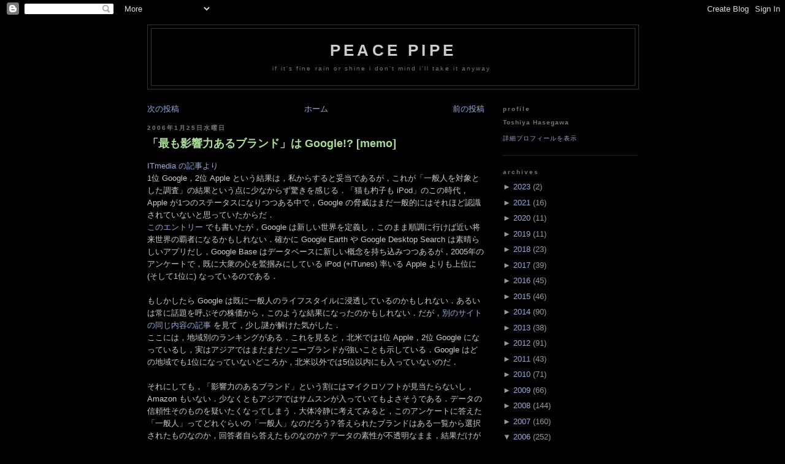

--- FILE ---
content_type: text/html; charset=UTF-8
request_url: https://peacepipe.toshiville.com/2006/01/google-memo.html
body_size: 14435
content:
<!DOCTYPE html>
<html lang='ja' xml:lang='ja' xmlns='http://www.w3.org/1999/xhtml' xmlns:b='http://www.google.com/2005/gml/b' xmlns:data='http://www.google.com/2005/gml/data' xmlns:expr='http://www.google.com/2005/gml/expr'>
<head>
<link href='https://www.blogger.com/static/v1/widgets/2944754296-widget_css_bundle.css' rel='stylesheet' type='text/css'/>
<meta content='text/html; charset=UTF-8' http-equiv='Content-Type'/>
<meta content='blogger' name='generator'/>
<link href='https://peacepipe.toshiville.com/favicon.ico' rel='icon' type='image/x-icon'/>
<link href='https://peacepipe.toshiville.com/2006/01/google-memo.html' rel='canonical'/>
<link rel="alternate" type="application/atom+xml" title="Peace Pipe - Atom" href="https://peacepipe.toshiville.com/feeds/posts/default" />
<link rel="alternate" type="application/rss+xml" title="Peace Pipe - RSS" href="https://peacepipe.toshiville.com/feeds/posts/default?alt=rss" />
<link rel="service.post" type="application/atom+xml" title="Peace Pipe - Atom" href="https://www.blogger.com/feeds/20698238/posts/default" />

<link rel="alternate" type="application/atom+xml" title="Peace Pipe - Atom" href="https://peacepipe.toshiville.com/feeds/113812028652988393/comments/default" />
<!--Can't find substitution for tag [blog.ieCssRetrofitLinks]-->
<meta content='https://peacepipe.toshiville.com/2006/01/google-memo.html' property='og:url'/>
<meta content='「最も影響力あるブランド」は Google!? [memo]' property='og:title'/>
<meta content=' ITmedia の記事より  1位 Google，2位 Apple という結果は，私からすると妥当であるが，これが「一般人を対象とした調査」の結果という点に少なからず驚きを感じる．「猫も杓子も iPod」のこの時代，Apple が1つのステータスになりつつある中で，Google...' property='og:description'/>
<!-- Google Sitemaps -->
<meta content='SyCGV+v2RrMuJHSLv28J5lDCtBJTHBxN/zn7q5+Ld54=' name='verify-v1'/>
<!-- HaloScan -->
<!-- <script src='http://www.haloscan.com/load/peacepipe' type='text/javascript'/> -->
<title>Peace Pipe: &#12300;最も影響力あるブランド&#12301;は Google!? [memo]</title>
<!-- skin {{{ -->
<style id='page-skin-1' type='text/css'><!--
/*
/* variable definitions {{{ */
/*
<Variable name="bgcolor" description="Page Background Color"
type="color" default="#000">
<Variable name="textcolor" description="Text Color"
type="color" default="#ccc">
<Variable name="linkcolor" description="Link Color"
type="color" default="#9ad">
<Variable name="pagetitlecolor" description="Blog Title Color"
type="color" default="#ccc">
<Variable name="descriptioncolor" description="Blog Description Color"
type="color" default="#777">
<Variable name="titlecolor" description="Post Title Color"
type="color" default="#ad9">
<Variable name="bordercolor" description="Border Color"
type="color" default="#333">
<Variable name="sidebarcolor" description="Sidebar Title Color"
type="color" default="#777">
<Variable name="sidebartextcolor" description="Sidebar Text Color"
type="color" default="#999">
<Variable name="visitedlinkcolor" description="Visited Link Color"
type="color" default="#a7a">
<Variable name="bodyfont" description="Text Font"
type="font" default="normal normal 100% 'Trebuchet MS',Trebuchet,Verdana,Sans-serif">
<Variable name="headerfont" description="Sidebar Title Font"
type="font"
default="normal bold 78% 'Trebuchet MS',Trebuchet,Arial,Verdana,Sans-serif">
<Variable name="pagetitlefont" description="Blog Title Font"
type="font"
default="normal bold 200% 'Trebuchet MS',Trebuchet,Verdana,Sans-serif">
<Variable name="descriptionfont" description="Blog Description Font"
type="font"
default="normal normal 78% 'Trebuchet MS', Trebuchet, Verdana, Sans-serif">
<Variable name="postfooterfont" description="Post Footer Font"
type="font"
default="normal normal 78% 'Trebuchet MS', Trebuchet, Arial, Verdana, Sans-serif">
*/
/* }}} variable definitions */
body {
background: #000000;
margin: 0;
color: #cccccc;
/*
font-family: 'ヒラギノ角ゴ Pro W3','Hiragino Kaku Gothic Pro','メイリオ',Meiryo,'ＭＳ Ｐゴシック',sans-serif;
*/
font: 13px "Lucida Grande","Trebuchet MS",Trebuchet,Verdana,sans-serif;
*font-size: small;
*font: x-small;
text-align: center;
}
a:link {
color: #99aadd;
text-decoration: none;
}
a:visited {
color: #aa77aa;
text-decoration: none;
}
a:hover {
color: #aadd99;
text-decoration: underline;
}
a img {
border-width: 0;
}
/* header {{{ */
#header-wrapper {
/*
width: 660px;
*/
width: 800px;
margin: 0 auto 10px;
border: 1px solid #333333;
}
#header {
margin: 5px;
border: 1px solid #333333;
text-align: center;
color: #cccccc;
}
#header h1 {
margin: 5px 5px 0;
padding: 15px 20px .25em;
line-height: 1.2em;
text-transform: uppercase;
letter-spacing: .2em;
font: normal bold 200% 'Trebuchet MS',Trebuchet,Verdana,Sans-serif;
}
#header a {
color: #cccccc;
text-decoration: none;
}
#header a:hover {
color: #cccccc;
}
#header .description {
margin: 0 5px 5px;
padding: 0 20px 15px;
max-width: 700px;
/*
text-transform: uppercase;
*/
text-transform: lowercase;
letter-spacing: .2em;
line-height: 1.4em;
/*
font: normal normal 78% 'Trebuchet MS', Trebuchet, Verdana, Sans-serif;
*/
font: 78%/1.4em "Lucida Grande","Trebuchet MS",Trebuchet,Arial,Verdana,sans-serif;
color: #777777;
}
/* }}} header */
/* outer-wrapper {{{ */
#outer-wrapper {
/*
width: 660px;
*/
width: 800px;
margin: 0 auto;
padding: 10px;
text-align: left;
font: normal normal 100% 'Trebuchet MS',Trebuchet,Verdana,Sans-serif;
}
#main-wrapper {
/*
width: 410px;
*/
width: 550px;
float: left;
word-wrap: break-word; /* fix for long text breaking sidebar float in IE */
overflow: hidden;      /* fix for long non-text content breaking IE sidebar float */
}
#sidebar-wrapper {
width: 220px;
float: right;
word-wrap: break-word; /* fix for long text breaking sidebar float in IE */
overflow: hidden;      /* fix for long non-text content breaking IE sidebar float */
}
/* }}} outer-wrapper */
/* headings {{{ */
h2 {
margin: 1.5em 0 .75em;
/*
font: normal bold 78% 'Trebuchet MS',Trebuchet,Arial,Verdana,Sans-serif;
*/
font: bold 78%/1.4em "Lucida Grande","Trebuchet MS",Trebuchet,Arial,Verdana,sans-serif;
line-height: 1.4em;
/*
text-transform: uppercase;
*/
text-transform: lowercase;
letter-spacing: .2em;
color: #777777;
}
/* }}} headings */
/* posts {{{ */
h2.date-header {
margin: 1.5em 0 .5em;
}
.post {
margin: .5em 0 1.5em;
border-bottom: 1px dotted #333333;
padding-bottom: 1.5em;
}
.post h3 {
margin: .25em 0 0;
padding: 0 0 4px;
font-size: 140%;
font-weight: normal;
line-height: 1.4em;
color: #aadd99;
}
.post h3 a, .post h3 a:visited, .post h3 strong {
display: block;
text-decoration: none;
color: #aadd99;
font-weight: bold;
}
.post h3 strong, .post h3 a:hover {
/*
color: #cccccc;
*/
}
.post p {
margin: 0 0 .75em;
line-height: 1.6em;
}
.post-footer {
margin: .75em 0;
color: #777777;
/*
text-transform: uppercase;
*/
text-transform: lowercase;
letter-spacing: .1em;
/*
font: normal normal 78% 'Trebuchet MS', Trebuchet, Arial, Verdana, Sans-serif;
*/
font: 78%/1.4em "Lucida Grande","Trebuchet MS",Trebuchet,Arial,Verdana,sans-serif;
line-height: 1.4em;
}
.comment-link {
margin-left: .6em;
}
.post img {
padding: 4px;
border: 1px solid #333333;
}
.post blockquote {
/*
margin: 1em 20px;
*/
padding: 5px 0;
border: 1px solid #dec;
border-width: 1px 0;
}
.post blockquote p {
margin: .75em 0;
}
/* }}} posts */
/* comments {{{ */
#comments h4 {
margin: 1em 0;
font-weight: bold;
line-height: 1.4em;
/*
text-transform: uppercase;
*/
text-transform: lowercase;
letter-spacing: .2em;
color: #777777;
}
#comments-block {
margin: 1em 0 1.5em;
line-height: 1.6em;
}
#comments-block .comment-author {
margin: .5em 0;
}
#comments-block .comment-body {
margin: .25em 0 0;
}
#comments-block .comment-footer {
margin: -.25em 0 2em;
line-height: 1.4em;
/*
text-transform: uppercase;
*/
text-transform: lowercase;
letter-spacing: .1em;
}
#comments-block .comment-body p {
margin: 0 0 .75em;
}
.deleted-comment {
font-style: italic;
color: gray;
}
.feed-links {
clear: both;
line-height: 2.5em;
}
#blog-pager-newer-link {
float: left;
}
#blog-pager-older-link {
float: right;
}
#blog-pager {
text-align: center;
text-transform: lowercase;
}
/* }}} comments */
/* sidebar content {{{ */
.sidebar {
color: #999999;
line-height: 1.5em;
}
.sidebar ul {
list-style: none;
margin: 0 0 0;
padding: 0 0 0;
}
.sidebar li {
margin: 0;
padding: 0 0 .25em 15px;
text-indent: -15px;
line-height: 1.5em;
}
.sidebar .widget, .main .widget {
border-bottom: 1px dotted #333333;
margin: 0 0 1.5em;
padding: 0 0 1.5em;
}
.main .Blog {
border-bottom-width: 0;
}
/* }}} sidebar content */
/* profile {{{ */
.profile-img {
float: left;
margin: 0 5px 5px 0;
padding: 4px;
border: 1px solid #333333;
}
.profile-data {
margin: 0;
/*
text-transform: uppercase;
*/
letter-spacing: .1em;
/*
font: normal normal 78% 'Trebuchet MS', Trebuchet, Arial, Verdana, Sans-serif;
*/
font: bold 78%/1.6em "Lucida Grande","Trebuchet MS",Trebuchet,Arial,Verdana,sans-serif;
color: #777777;
font-weight: bold;
line-height: 1.6em;
}
.profile-datablock {
margin: .5em 0 .5em;
}
.profile-textblock {
margin: 0.5em 0;
line-height: 1.6em;
}
.profile-link {
/*
font: normal normal 78% 'Trebuchet MS', Trebuchet, Arial, Verdana, Sans-serif;
*/
font: 78%/1.4em "Lucida Grande","Trebuchet MS",Trebuchet,Arial,Verdana,sans-serif;
/*
text-transform: uppercase;
*/
text-transform: lowercase;
letter-spacing: .1em;
}
/* }}} profile */
/* footer {{{ */
#footer {
/*
width: 660px;
*/
width: 800px;
clear: both;
margin: 0 auto;
padding-top: 15px;
line-height: 1.6em;
/*
text-transform: uppercase;
*/
text-transform: lowercase;
letter-spacing: .1em;
text-align: center;
}
/* }}} footer */
/* page structure tweaks for layout editor wireframe {{{ */
body#layout #header {
margin-left: 0px;
margin-right: 0px;
}
/* }}} page structure tweaks for layout editor wireframe */
pre {
width: 90%;
margin: 1.5em auto;
padding: 1em;
line-height: 135%;
clear: both;
font-size: 90%;
overflow: auto;
_overflow: scroll;
color: white;
background-color: #333;
}

--></style>
<!-- }}} skin -->
<link href='https://www.blogger.com/dyn-css/authorization.css?targetBlogID=20698238&amp;zx=8101bcde-6a48-409f-a43c-dec117a66766' media='none' onload='if(media!=&#39;all&#39;)media=&#39;all&#39;' rel='stylesheet'/><noscript><link href='https://www.blogger.com/dyn-css/authorization.css?targetBlogID=20698238&amp;zx=8101bcde-6a48-409f-a43c-dec117a66766' rel='stylesheet'/></noscript>
<meta name='google-adsense-platform-account' content='ca-host-pub-1556223355139109'/>
<meta name='google-adsense-platform-domain' content='blogspot.com'/>

<!-- data-ad-client=ca-pub-8479492803786931 -->

</head>
<body>
<div class='navbar section' id='navbar'><div class='widget Navbar' data-version='1' id='Navbar1'><script type="text/javascript">
    function setAttributeOnload(object, attribute, val) {
      if(window.addEventListener) {
        window.addEventListener('load',
          function(){ object[attribute] = val; }, false);
      } else {
        window.attachEvent('onload', function(){ object[attribute] = val; });
      }
    }
  </script>
<div id="navbar-iframe-container"></div>
<script type="text/javascript" src="https://apis.google.com/js/platform.js"></script>
<script type="text/javascript">
      gapi.load("gapi.iframes:gapi.iframes.style.bubble", function() {
        if (gapi.iframes && gapi.iframes.getContext) {
          gapi.iframes.getContext().openChild({
              url: 'https://www.blogger.com/navbar/20698238?po\x3d113812028652988393\x26origin\x3dhttps://peacepipe.toshiville.com',
              where: document.getElementById("navbar-iframe-container"),
              id: "navbar-iframe"
          });
        }
      });
    </script><script type="text/javascript">
(function() {
var script = document.createElement('script');
script.type = 'text/javascript';
script.src = '//pagead2.googlesyndication.com/pagead/js/google_top_exp.js';
var head = document.getElementsByTagName('head')[0];
if (head) {
head.appendChild(script);
}})();
</script>
</div></div>
<div id='outer-wrapper'><div id='wrap2'>
<!-- skip links for text browsers -->
<span id='skiplinks' style='display:none;'>
<a href='#main'>skip to main </a> |
    <a href='#sidebar'>skip to sidebar</a>
</span>
<!-- header-wrapper {{{ -->
<div id='header-wrapper'>
<div class='header section' id='header'><div class='widget Header' data-version='1' id='Header1'>
<div class='titlewrapper'>
<h1 class='title'>
<a href='https://peacepipe.toshiville.com/'>Peace Pipe</a>
</h1>
</div>
<div class='descriptionwrapper'>
<p class='description'><span>If it's fine rain or shine I don't mind I'll take it anyway</span></p>
</div>
</div></div>
</div>
<!-- }}} header-wrapper -->
<!-- content-wrapper {{{ -->
<div id='content-wrapper'>
<!-- main-wrapper {{{ -->
<div id='main-wrapper'>
<div class='main section' id='main'><div class='widget Blog' data-version='1' id='Blog1'>
<div id='blog-contents'>
<div class='blog-pager' id='blog-pager'>
<span id='blog-pager-newer-link'>
<a class='blog-pager-newer-link' href='https://peacepipe.toshiville.com/2006/01/google-memo_25.html' id='Blog1_blog-pager-newer-link' title='次の投稿'>次の投稿</a>
</span>
<span id='blog-pager-older-link'>
<a class='blog-pager-older-link' href='https://peacepipe.toshiville.com/2006/01/qooqle-memo.html' id='Blog1_blog-pager-older-link' title='前の投稿'>前の投稿</a>
</span>
<a class='home-link' href='https://peacepipe.toshiville.com/'>ホーム</a>
</div>
<div class='clear'></div>
</div>
<div class='blog-posts'>
<h2 class='date-header'>2006年1月25日水曜日</h2>
<div class='post'>
<a name='113812028652988393'></a>
<h3 class='post-title'>
<a href='https://peacepipe.toshiville.com/2006/01/google-memo.html'>&#12300;最も影響力あるブランド&#12301;は Google!? [memo]</a>
</h3>
<div class='post-header-line-1'></div>
<div class='post-body'>
<p><p>
<a href="http://www.itmedia.co.jp/news/articles/0601/23/news027.html">ITmedia の記事より</a><br>
1位 Google&#65292;2位 Apple という結果は&#65292;私からすると妥当であるが&#65292;これが&#12300;一般人を対象とした調査&#12301;の結果という点に少なからず驚きを感じる&#65294;&#12300;猫も杓子も iPod&#12301;のこの時代&#65292;Apple が1つのステータスになりつつある中で&#65292;Google の脅威はまだ一般的にはそれほど認識されていないと思っていたからだ&#65294;<br>
<a href="http://peace-pipe.blogspot.com/2006/01/new-game-new-rules-memo.html">このエントリー</a> でも書いたが&#65292;Google は新しい世界を定義し&#65292;このまま順調に行けば近い将来世界の覇者になるかもしれない&#65294;確かに Google Earth や Google Desktop Search は素晴らしいアプリだし&#65292;Google Base はデータベースに新しい概念を持ち込みつつあるが&#65292;2005年のアンケートで&#65292;既に大衆の心を鷲掴みにしている iPod (+iTunes) 率いる Apple よりも上位に (そして1位に) なっているのである&#65294;<br>
<br>
もしかしたら Google は既に一般人のライフスタイルに浸透しているのかもしれない&#65294;あるいは常に話題を呼ぶその株価から&#65292;このような結果になったのかもしれない&#65294;だが&#65292;<a href="http://pcweb.mycom.co.jp/news/2006/01/24/100.html">別のサイトの同じ内容の記事</a> を見て&#65292;少し謎が解けた気がした&#65294;<br>
ここには&#65292;地域別のランキングがある&#65294;これを見ると&#65292;北米では1位 Apple&#65292;2位 Google になっているし&#65292;実はアジアではまだまだソニーブランドが強いことも示している&#65294;Google はどの地域でも1位になっていないどころか&#65292;北米以外では5位以内にも入っていないのだ&#65294;<br>
<br>
それにしても&#65292;&#12300;影響力のあるブランド&#12301;という割にはマイクロソフトが見当たらないし&#65292;Amazon もいない&#65294;少なくともアジアではサムスンが入っていてもよさそうである&#65294;データの信頼性そのものを疑いたくなってしまう&#65294;大体冷静に考えてみると&#65292;このアンケートに答えた&#12300;一般人&#12301;ってどれぐらいの&#12300;一般人&#12301;なのだろう? 答えられたブランドはある一覧から選択されたものなのか&#65292;回答者自ら答えたものなのか? データの素性が不透明なまま&#65292;結果だけがクローズアップされて報道されるのは非常に危険だ&#65294;そもそも&#65292;これだけ地域ごとにバラバラなランキングから&#12300;それをひっくるめて平均的な&#12301;総合ランキングを作って示すことにどれだけ意味があるか疑問である&#65294;<br>
</p></p>
<div style='clear: both;'></div>
</div>
<br/>
<div class='post-footer'>
<p class='post-footer-line post-footer-line-1'>
<span class='post-author'>
Toshiya Hasegawa
</span>
<span class='post-timestamp'>
@
01:30<br/>
</span>
<span>
<a class='timestamp-link' href='https://peacepipe.toshiville.com/2006/01/google-memo.html' title='permanent link'>Permalink</a>
</span>
<span class='post-comment-link'>
</span>
<span class='post-backlinks post-comment-link'>
</span>
<span class='post-icons'>
<span class='item-control blog-admin pid-1825589319'>
<a href='https://www.blogger.com/post-edit.g?blogID=20698238&postID=113812028652988393&from=pencil' title='投稿を編集'>
<span class='quick-edit-icon'>&#160;</span>
</a>
</span>
</span></p>
<p class='post-footer-line post-footer-line-2'>
<span class='post-labels'>
label(s):
<a href='https://peacepipe.toshiville.com/search/label/google' rel='tag'>google</a>
</span></p>
<p class='post-footer-line post-footer-line-3'>
<span class='post-sharebuttons'>
<div class='post-share-buttons'>
<a class='goog-inline-block share-button sb-email' href='https://www.blogger.com/share-post.g?blogID=20698238&postID=113812028652988393&target=email' target='_blank' title='メールで送信'><span class='share-button-link-text'>メールで送信</span></a><a class='goog-inline-block share-button sb-blog' href='https://www.blogger.com/share-post.g?blogID=20698238&postID=113812028652988393&target=blog' onclick='window.open(this.href, "_blank", "height=270,width=475"); return false;' target='_blank' title='BlogThis!'><span class='share-button-link-text'>BlogThis!</span></a><a class='goog-inline-block share-button sb-twitter' href='https://www.blogger.com/share-post.g?blogID=20698238&postID=113812028652988393&target=twitter' target='_blank' title='X で共有'><span class='share-button-link-text'>X で共有</span></a><a class='goog-inline-block share-button sb-facebook' href='https://www.blogger.com/share-post.g?blogID=20698238&postID=113812028652988393&target=facebook' onclick='window.open(this.href, "_blank", "height=430,width=640"); return false;' target='_blank' title='Facebook で共有する'><span class='share-button-link-text'>Facebook で共有する</span></a><a class='goog-inline-block share-button sb-pinterest' href='https://www.blogger.com/share-post.g?blogID=20698238&postID=113812028652988393&target=pinterest' target='_blank' title='Pinterest に共有'><span class='share-button-link-text'>Pinterest に共有</span></a>
</div>
</span></p>
</div>
</div>
<div class='comments' id='comments'>
<a name='comments'></a>
<h4>
0
コメント:
                
</h4>
<dl id='comments-block'>
</dl>
<p class='comment-footer'>
<a href='https://www.blogger.com/comment/fullpage/post/20698238/113812028652988393' onclick='javascript:window.open(this.href, "bloggerPopup", "toolbar=0,location=0,statusbar=1,menubar=0,scrollbars=yes,width=640,height=500"); return false;'>コメントを投稿</a>
</p>
<div id='backlinks-container'>
<div id='Blog1_backlinks-container'>
</div>
</div>
</div>
</div>
<div class='blog-pager' id='blog-pager'>
<span id='blog-pager-newer-link'>
<a class='blog-pager-newer-link' href='https://peacepipe.toshiville.com/2006/01/google-memo_25.html' id='Blog1_blog-pager-newer-link' title='次の投稿'>次の投稿</a>
</span>
<span id='blog-pager-older-link'>
<a class='blog-pager-older-link' href='https://peacepipe.toshiville.com/2006/01/qooqle-memo.html' id='Blog1_blog-pager-older-link' title='前の投稿'>前の投稿</a>
</span>
<a class='home-link' href='https://peacepipe.toshiville.com/'>ホーム</a>
</div>
<div class='clear'></div>
<div class='post-feeds'>
<div class='feed-links'>
登録:
<a class='feed-link' href='https://peacepipe.toshiville.com/feeds/113812028652988393/comments/default' target='_blank' type='application/atom+xml'>コメントの投稿 (Atom)</a>
</div>
</div>
</div></div>
</div>
<!-- }}} main-wrapper -->
<!-- sidebar-wrapper {{{ -->
<div id='sidebar-wrapper'>
<div class='sidebar section' id='sidebar'><div class='widget Profile' data-version='1' id='Profile1'>
<h2>profile</h2>
<div class='widget-content'>
<dl class='profile-datablock'>
<dt class='profile-data'>Toshiya Hasegawa</dt>
</dl>
<a class='profile-link' href='https://www.blogger.com/profile/07861046321399030443'>詳細プロフィールを表示</a>
</div>
<div class='clear'></div>
</div><div class='widget BlogArchive' data-version='1' id='BlogArchive1'>
<h2>archives</h2>
<div class='widget-content'>
<div id='ArchiveList'>
<div id='BlogArchive1_ArchiveList'>
<ul>
<li class='archivedate collapsed'>
<a class='toggle' href='//peacepipe.toshiville.com/2006/01/google-memo.html?widgetType=BlogArchive&widgetId=BlogArchive1&action=toggle&dir=open&toggle=YEARLY-1672498800000&toggleopen=MONTHLY-1136041200000'>
<span class='zippy'>&#9658; </span>
</a>
<a class='post-count-link' href='https://peacepipe.toshiville.com/2023/'>2023</a>
                (<span class='post-count'>2</span>)
                
<ul>
<li class='archivedate collapsed'>
<a class='toggle' href='//peacepipe.toshiville.com/2006/01/google-memo.html?widgetType=BlogArchive&widgetId=BlogArchive1&action=toggle&dir=open&toggle=MONTHLY-1677596400000&toggleopen=MONTHLY-1136041200000'>
<span class='zippy'>&#9658; </span>
</a>
<a class='post-count-link' href='https://peacepipe.toshiville.com/2023/03/'>3月</a>
                (<span class='post-count'>1</span>)
                
</li>
</ul>
<ul>
<li class='archivedate collapsed'>
<a class='toggle' href='//peacepipe.toshiville.com/2006/01/google-memo.html?widgetType=BlogArchive&widgetId=BlogArchive1&action=toggle&dir=open&toggle=MONTHLY-1672498800000&toggleopen=MONTHLY-1136041200000'>
<span class='zippy'>&#9658; </span>
</a>
<a class='post-count-link' href='https://peacepipe.toshiville.com/2023/01/'>1月</a>
                (<span class='post-count'>1</span>)
                
</li>
</ul>
</li>
</ul>
<ul>
<li class='archivedate collapsed'>
<a class='toggle' href='//peacepipe.toshiville.com/2006/01/google-memo.html?widgetType=BlogArchive&widgetId=BlogArchive1&action=toggle&dir=open&toggle=YEARLY-1609426800000&toggleopen=MONTHLY-1136041200000'>
<span class='zippy'>&#9658; </span>
</a>
<a class='post-count-link' href='https://peacepipe.toshiville.com/2021/'>2021</a>
                (<span class='post-count'>16</span>)
                
<ul>
<li class='archivedate collapsed'>
<a class='toggle' href='//peacepipe.toshiville.com/2006/01/google-memo.html?widgetType=BlogArchive&widgetId=BlogArchive1&action=toggle&dir=open&toggle=MONTHLY-1638284400000&toggleopen=MONTHLY-1136041200000'>
<span class='zippy'>&#9658; </span>
</a>
<a class='post-count-link' href='https://peacepipe.toshiville.com/2021/12/'>12月</a>
                (<span class='post-count'>1</span>)
                
</li>
</ul>
<ul>
<li class='archivedate collapsed'>
<a class='toggle' href='//peacepipe.toshiville.com/2006/01/google-memo.html?widgetType=BlogArchive&widgetId=BlogArchive1&action=toggle&dir=open&toggle=MONTHLY-1635692400000&toggleopen=MONTHLY-1136041200000'>
<span class='zippy'>&#9658; </span>
</a>
<a class='post-count-link' href='https://peacepipe.toshiville.com/2021/11/'>11月</a>
                (<span class='post-count'>2</span>)
                
</li>
</ul>
<ul>
<li class='archivedate collapsed'>
<a class='toggle' href='//peacepipe.toshiville.com/2006/01/google-memo.html?widgetType=BlogArchive&widgetId=BlogArchive1&action=toggle&dir=open&toggle=MONTHLY-1633014000000&toggleopen=MONTHLY-1136041200000'>
<span class='zippy'>&#9658; </span>
</a>
<a class='post-count-link' href='https://peacepipe.toshiville.com/2021/10/'>10月</a>
                (<span class='post-count'>2</span>)
                
</li>
</ul>
<ul>
<li class='archivedate collapsed'>
<a class='toggle' href='//peacepipe.toshiville.com/2006/01/google-memo.html?widgetType=BlogArchive&widgetId=BlogArchive1&action=toggle&dir=open&toggle=MONTHLY-1630422000000&toggleopen=MONTHLY-1136041200000'>
<span class='zippy'>&#9658; </span>
</a>
<a class='post-count-link' href='https://peacepipe.toshiville.com/2021/09/'>9月</a>
                (<span class='post-count'>3</span>)
                
</li>
</ul>
<ul>
<li class='archivedate collapsed'>
<a class='toggle' href='//peacepipe.toshiville.com/2006/01/google-memo.html?widgetType=BlogArchive&widgetId=BlogArchive1&action=toggle&dir=open&toggle=MONTHLY-1627743600000&toggleopen=MONTHLY-1136041200000'>
<span class='zippy'>&#9658; </span>
</a>
<a class='post-count-link' href='https://peacepipe.toshiville.com/2021/08/'>8月</a>
                (<span class='post-count'>1</span>)
                
</li>
</ul>
<ul>
<li class='archivedate collapsed'>
<a class='toggle' href='//peacepipe.toshiville.com/2006/01/google-memo.html?widgetType=BlogArchive&widgetId=BlogArchive1&action=toggle&dir=open&toggle=MONTHLY-1625065200000&toggleopen=MONTHLY-1136041200000'>
<span class='zippy'>&#9658; </span>
</a>
<a class='post-count-link' href='https://peacepipe.toshiville.com/2021/07/'>7月</a>
                (<span class='post-count'>3</span>)
                
</li>
</ul>
<ul>
<li class='archivedate collapsed'>
<a class='toggle' href='//peacepipe.toshiville.com/2006/01/google-memo.html?widgetType=BlogArchive&widgetId=BlogArchive1&action=toggle&dir=open&toggle=MONTHLY-1622473200000&toggleopen=MONTHLY-1136041200000'>
<span class='zippy'>&#9658; </span>
</a>
<a class='post-count-link' href='https://peacepipe.toshiville.com/2021/06/'>6月</a>
                (<span class='post-count'>2</span>)
                
</li>
</ul>
<ul>
<li class='archivedate collapsed'>
<a class='toggle' href='//peacepipe.toshiville.com/2006/01/google-memo.html?widgetType=BlogArchive&widgetId=BlogArchive1&action=toggle&dir=open&toggle=MONTHLY-1617202800000&toggleopen=MONTHLY-1136041200000'>
<span class='zippy'>&#9658; </span>
</a>
<a class='post-count-link' href='https://peacepipe.toshiville.com/2021/04/'>4月</a>
                (<span class='post-count'>1</span>)
                
</li>
</ul>
<ul>
<li class='archivedate collapsed'>
<a class='toggle' href='//peacepipe.toshiville.com/2006/01/google-memo.html?widgetType=BlogArchive&widgetId=BlogArchive1&action=toggle&dir=open&toggle=MONTHLY-1612105200000&toggleopen=MONTHLY-1136041200000'>
<span class='zippy'>&#9658; </span>
</a>
<a class='post-count-link' href='https://peacepipe.toshiville.com/2021/02/'>2月</a>
                (<span class='post-count'>1</span>)
                
</li>
</ul>
</li>
</ul>
<ul>
<li class='archivedate collapsed'>
<a class='toggle' href='//peacepipe.toshiville.com/2006/01/google-memo.html?widgetType=BlogArchive&widgetId=BlogArchive1&action=toggle&dir=open&toggle=YEARLY-1577804400000&toggleopen=MONTHLY-1136041200000'>
<span class='zippy'>&#9658; </span>
</a>
<a class='post-count-link' href='https://peacepipe.toshiville.com/2020/'>2020</a>
                (<span class='post-count'>11</span>)
                
<ul>
<li class='archivedate collapsed'>
<a class='toggle' href='//peacepipe.toshiville.com/2006/01/google-memo.html?widgetType=BlogArchive&widgetId=BlogArchive1&action=toggle&dir=open&toggle=MONTHLY-1606748400000&toggleopen=MONTHLY-1136041200000'>
<span class='zippy'>&#9658; </span>
</a>
<a class='post-count-link' href='https://peacepipe.toshiville.com/2020/12/'>12月</a>
                (<span class='post-count'>1</span>)
                
</li>
</ul>
<ul>
<li class='archivedate collapsed'>
<a class='toggle' href='//peacepipe.toshiville.com/2006/01/google-memo.html?widgetType=BlogArchive&widgetId=BlogArchive1&action=toggle&dir=open&toggle=MONTHLY-1598886000000&toggleopen=MONTHLY-1136041200000'>
<span class='zippy'>&#9658; </span>
</a>
<a class='post-count-link' href='https://peacepipe.toshiville.com/2020/09/'>9月</a>
                (<span class='post-count'>1</span>)
                
</li>
</ul>
<ul>
<li class='archivedate collapsed'>
<a class='toggle' href='//peacepipe.toshiville.com/2006/01/google-memo.html?widgetType=BlogArchive&widgetId=BlogArchive1&action=toggle&dir=open&toggle=MONTHLY-1596207600000&toggleopen=MONTHLY-1136041200000'>
<span class='zippy'>&#9658; </span>
</a>
<a class='post-count-link' href='https://peacepipe.toshiville.com/2020/08/'>8月</a>
                (<span class='post-count'>3</span>)
                
</li>
</ul>
<ul>
<li class='archivedate collapsed'>
<a class='toggle' href='//peacepipe.toshiville.com/2006/01/google-memo.html?widgetType=BlogArchive&widgetId=BlogArchive1&action=toggle&dir=open&toggle=MONTHLY-1582988400000&toggleopen=MONTHLY-1136041200000'>
<span class='zippy'>&#9658; </span>
</a>
<a class='post-count-link' href='https://peacepipe.toshiville.com/2020/03/'>3月</a>
                (<span class='post-count'>2</span>)
                
</li>
</ul>
<ul>
<li class='archivedate collapsed'>
<a class='toggle' href='//peacepipe.toshiville.com/2006/01/google-memo.html?widgetType=BlogArchive&widgetId=BlogArchive1&action=toggle&dir=open&toggle=MONTHLY-1580482800000&toggleopen=MONTHLY-1136041200000'>
<span class='zippy'>&#9658; </span>
</a>
<a class='post-count-link' href='https://peacepipe.toshiville.com/2020/02/'>2月</a>
                (<span class='post-count'>1</span>)
                
</li>
</ul>
<ul>
<li class='archivedate collapsed'>
<a class='toggle' href='//peacepipe.toshiville.com/2006/01/google-memo.html?widgetType=BlogArchive&widgetId=BlogArchive1&action=toggle&dir=open&toggle=MONTHLY-1577804400000&toggleopen=MONTHLY-1136041200000'>
<span class='zippy'>&#9658; </span>
</a>
<a class='post-count-link' href='https://peacepipe.toshiville.com/2020/01/'>1月</a>
                (<span class='post-count'>3</span>)
                
</li>
</ul>
</li>
</ul>
<ul>
<li class='archivedate collapsed'>
<a class='toggle' href='//peacepipe.toshiville.com/2006/01/google-memo.html?widgetType=BlogArchive&widgetId=BlogArchive1&action=toggle&dir=open&toggle=YEARLY-1546268400000&toggleopen=MONTHLY-1136041200000'>
<span class='zippy'>&#9658; </span>
</a>
<a class='post-count-link' href='https://peacepipe.toshiville.com/2019/'>2019</a>
                (<span class='post-count'>11</span>)
                
<ul>
<li class='archivedate collapsed'>
<a class='toggle' href='//peacepipe.toshiville.com/2006/01/google-memo.html?widgetType=BlogArchive&widgetId=BlogArchive1&action=toggle&dir=open&toggle=MONTHLY-1572534000000&toggleopen=MONTHLY-1136041200000'>
<span class='zippy'>&#9658; </span>
</a>
<a class='post-count-link' href='https://peacepipe.toshiville.com/2019/11/'>11月</a>
                (<span class='post-count'>1</span>)
                
</li>
</ul>
<ul>
<li class='archivedate collapsed'>
<a class='toggle' href='//peacepipe.toshiville.com/2006/01/google-memo.html?widgetType=BlogArchive&widgetId=BlogArchive1&action=toggle&dir=open&toggle=MONTHLY-1569855600000&toggleopen=MONTHLY-1136041200000'>
<span class='zippy'>&#9658; </span>
</a>
<a class='post-count-link' href='https://peacepipe.toshiville.com/2019/10/'>10月</a>
                (<span class='post-count'>1</span>)
                
</li>
</ul>
<ul>
<li class='archivedate collapsed'>
<a class='toggle' href='//peacepipe.toshiville.com/2006/01/google-memo.html?widgetType=BlogArchive&widgetId=BlogArchive1&action=toggle&dir=open&toggle=MONTHLY-1567263600000&toggleopen=MONTHLY-1136041200000'>
<span class='zippy'>&#9658; </span>
</a>
<a class='post-count-link' href='https://peacepipe.toshiville.com/2019/09/'>9月</a>
                (<span class='post-count'>1</span>)
                
</li>
</ul>
<ul>
<li class='archivedate collapsed'>
<a class='toggle' href='//peacepipe.toshiville.com/2006/01/google-memo.html?widgetType=BlogArchive&widgetId=BlogArchive1&action=toggle&dir=open&toggle=MONTHLY-1564585200000&toggleopen=MONTHLY-1136041200000'>
<span class='zippy'>&#9658; </span>
</a>
<a class='post-count-link' href='https://peacepipe.toshiville.com/2019/08/'>8月</a>
                (<span class='post-count'>2</span>)
                
</li>
</ul>
<ul>
<li class='archivedate collapsed'>
<a class='toggle' href='//peacepipe.toshiville.com/2006/01/google-memo.html?widgetType=BlogArchive&widgetId=BlogArchive1&action=toggle&dir=open&toggle=MONTHLY-1561906800000&toggleopen=MONTHLY-1136041200000'>
<span class='zippy'>&#9658; </span>
</a>
<a class='post-count-link' href='https://peacepipe.toshiville.com/2019/07/'>7月</a>
                (<span class='post-count'>1</span>)
                
</li>
</ul>
<ul>
<li class='archivedate collapsed'>
<a class='toggle' href='//peacepipe.toshiville.com/2006/01/google-memo.html?widgetType=BlogArchive&widgetId=BlogArchive1&action=toggle&dir=open&toggle=MONTHLY-1554044400000&toggleopen=MONTHLY-1136041200000'>
<span class='zippy'>&#9658; </span>
</a>
<a class='post-count-link' href='https://peacepipe.toshiville.com/2019/04/'>4月</a>
                (<span class='post-count'>3</span>)
                
</li>
</ul>
<ul>
<li class='archivedate collapsed'>
<a class='toggle' href='//peacepipe.toshiville.com/2006/01/google-memo.html?widgetType=BlogArchive&widgetId=BlogArchive1&action=toggle&dir=open&toggle=MONTHLY-1551366000000&toggleopen=MONTHLY-1136041200000'>
<span class='zippy'>&#9658; </span>
</a>
<a class='post-count-link' href='https://peacepipe.toshiville.com/2019/03/'>3月</a>
                (<span class='post-count'>2</span>)
                
</li>
</ul>
</li>
</ul>
<ul>
<li class='archivedate collapsed'>
<a class='toggle' href='//peacepipe.toshiville.com/2006/01/google-memo.html?widgetType=BlogArchive&widgetId=BlogArchive1&action=toggle&dir=open&toggle=YEARLY-1514732400000&toggleopen=MONTHLY-1136041200000'>
<span class='zippy'>&#9658; </span>
</a>
<a class='post-count-link' href='https://peacepipe.toshiville.com/2018/'>2018</a>
                (<span class='post-count'>23</span>)
                
<ul>
<li class='archivedate collapsed'>
<a class='toggle' href='//peacepipe.toshiville.com/2006/01/google-memo.html?widgetType=BlogArchive&widgetId=BlogArchive1&action=toggle&dir=open&toggle=MONTHLY-1540998000000&toggleopen=MONTHLY-1136041200000'>
<span class='zippy'>&#9658; </span>
</a>
<a class='post-count-link' href='https://peacepipe.toshiville.com/2018/11/'>11月</a>
                (<span class='post-count'>1</span>)
                
</li>
</ul>
<ul>
<li class='archivedate collapsed'>
<a class='toggle' href='//peacepipe.toshiville.com/2006/01/google-memo.html?widgetType=BlogArchive&widgetId=BlogArchive1&action=toggle&dir=open&toggle=MONTHLY-1538319600000&toggleopen=MONTHLY-1136041200000'>
<span class='zippy'>&#9658; </span>
</a>
<a class='post-count-link' href='https://peacepipe.toshiville.com/2018/10/'>10月</a>
                (<span class='post-count'>2</span>)
                
</li>
</ul>
<ul>
<li class='archivedate collapsed'>
<a class='toggle' href='//peacepipe.toshiville.com/2006/01/google-memo.html?widgetType=BlogArchive&widgetId=BlogArchive1&action=toggle&dir=open&toggle=MONTHLY-1535727600000&toggleopen=MONTHLY-1136041200000'>
<span class='zippy'>&#9658; </span>
</a>
<a class='post-count-link' href='https://peacepipe.toshiville.com/2018/09/'>9月</a>
                (<span class='post-count'>2</span>)
                
</li>
</ul>
<ul>
<li class='archivedate collapsed'>
<a class='toggle' href='//peacepipe.toshiville.com/2006/01/google-memo.html?widgetType=BlogArchive&widgetId=BlogArchive1&action=toggle&dir=open&toggle=MONTHLY-1533049200000&toggleopen=MONTHLY-1136041200000'>
<span class='zippy'>&#9658; </span>
</a>
<a class='post-count-link' href='https://peacepipe.toshiville.com/2018/08/'>8月</a>
                (<span class='post-count'>3</span>)
                
</li>
</ul>
<ul>
<li class='archivedate collapsed'>
<a class='toggle' href='//peacepipe.toshiville.com/2006/01/google-memo.html?widgetType=BlogArchive&widgetId=BlogArchive1&action=toggle&dir=open&toggle=MONTHLY-1530370800000&toggleopen=MONTHLY-1136041200000'>
<span class='zippy'>&#9658; </span>
</a>
<a class='post-count-link' href='https://peacepipe.toshiville.com/2018/07/'>7月</a>
                (<span class='post-count'>2</span>)
                
</li>
</ul>
<ul>
<li class='archivedate collapsed'>
<a class='toggle' href='//peacepipe.toshiville.com/2006/01/google-memo.html?widgetType=BlogArchive&widgetId=BlogArchive1&action=toggle&dir=open&toggle=MONTHLY-1527778800000&toggleopen=MONTHLY-1136041200000'>
<span class='zippy'>&#9658; </span>
</a>
<a class='post-count-link' href='https://peacepipe.toshiville.com/2018/06/'>6月</a>
                (<span class='post-count'>2</span>)
                
</li>
</ul>
<ul>
<li class='archivedate collapsed'>
<a class='toggle' href='//peacepipe.toshiville.com/2006/01/google-memo.html?widgetType=BlogArchive&widgetId=BlogArchive1&action=toggle&dir=open&toggle=MONTHLY-1525100400000&toggleopen=MONTHLY-1136041200000'>
<span class='zippy'>&#9658; </span>
</a>
<a class='post-count-link' href='https://peacepipe.toshiville.com/2018/05/'>5月</a>
                (<span class='post-count'>2</span>)
                
</li>
</ul>
<ul>
<li class='archivedate collapsed'>
<a class='toggle' href='//peacepipe.toshiville.com/2006/01/google-memo.html?widgetType=BlogArchive&widgetId=BlogArchive1&action=toggle&dir=open&toggle=MONTHLY-1522508400000&toggleopen=MONTHLY-1136041200000'>
<span class='zippy'>&#9658; </span>
</a>
<a class='post-count-link' href='https://peacepipe.toshiville.com/2018/04/'>4月</a>
                (<span class='post-count'>2</span>)
                
</li>
</ul>
<ul>
<li class='archivedate collapsed'>
<a class='toggle' href='//peacepipe.toshiville.com/2006/01/google-memo.html?widgetType=BlogArchive&widgetId=BlogArchive1&action=toggle&dir=open&toggle=MONTHLY-1519830000000&toggleopen=MONTHLY-1136041200000'>
<span class='zippy'>&#9658; </span>
</a>
<a class='post-count-link' href='https://peacepipe.toshiville.com/2018/03/'>3月</a>
                (<span class='post-count'>1</span>)
                
</li>
</ul>
<ul>
<li class='archivedate collapsed'>
<a class='toggle' href='//peacepipe.toshiville.com/2006/01/google-memo.html?widgetType=BlogArchive&widgetId=BlogArchive1&action=toggle&dir=open&toggle=MONTHLY-1517410800000&toggleopen=MONTHLY-1136041200000'>
<span class='zippy'>&#9658; </span>
</a>
<a class='post-count-link' href='https://peacepipe.toshiville.com/2018/02/'>2月</a>
                (<span class='post-count'>3</span>)
                
</li>
</ul>
<ul>
<li class='archivedate collapsed'>
<a class='toggle' href='//peacepipe.toshiville.com/2006/01/google-memo.html?widgetType=BlogArchive&widgetId=BlogArchive1&action=toggle&dir=open&toggle=MONTHLY-1514732400000&toggleopen=MONTHLY-1136041200000'>
<span class='zippy'>&#9658; </span>
</a>
<a class='post-count-link' href='https://peacepipe.toshiville.com/2018/01/'>1月</a>
                (<span class='post-count'>3</span>)
                
</li>
</ul>
</li>
</ul>
<ul>
<li class='archivedate collapsed'>
<a class='toggle' href='//peacepipe.toshiville.com/2006/01/google-memo.html?widgetType=BlogArchive&widgetId=BlogArchive1&action=toggle&dir=open&toggle=YEARLY-1483196400000&toggleopen=MONTHLY-1136041200000'>
<span class='zippy'>&#9658; </span>
</a>
<a class='post-count-link' href='https://peacepipe.toshiville.com/2017/'>2017</a>
                (<span class='post-count'>39</span>)
                
<ul>
<li class='archivedate collapsed'>
<a class='toggle' href='//peacepipe.toshiville.com/2006/01/google-memo.html?widgetType=BlogArchive&widgetId=BlogArchive1&action=toggle&dir=open&toggle=MONTHLY-1512054000000&toggleopen=MONTHLY-1136041200000'>
<span class='zippy'>&#9658; </span>
</a>
<a class='post-count-link' href='https://peacepipe.toshiville.com/2017/12/'>12月</a>
                (<span class='post-count'>5</span>)
                
</li>
</ul>
<ul>
<li class='archivedate collapsed'>
<a class='toggle' href='//peacepipe.toshiville.com/2006/01/google-memo.html?widgetType=BlogArchive&widgetId=BlogArchive1&action=toggle&dir=open&toggle=MONTHLY-1509462000000&toggleopen=MONTHLY-1136041200000'>
<span class='zippy'>&#9658; </span>
</a>
<a class='post-count-link' href='https://peacepipe.toshiville.com/2017/11/'>11月</a>
                (<span class='post-count'>4</span>)
                
</li>
</ul>
<ul>
<li class='archivedate collapsed'>
<a class='toggle' href='//peacepipe.toshiville.com/2006/01/google-memo.html?widgetType=BlogArchive&widgetId=BlogArchive1&action=toggle&dir=open&toggle=MONTHLY-1506783600000&toggleopen=MONTHLY-1136041200000'>
<span class='zippy'>&#9658; </span>
</a>
<a class='post-count-link' href='https://peacepipe.toshiville.com/2017/10/'>10月</a>
                (<span class='post-count'>2</span>)
                
</li>
</ul>
<ul>
<li class='archivedate collapsed'>
<a class='toggle' href='//peacepipe.toshiville.com/2006/01/google-memo.html?widgetType=BlogArchive&widgetId=BlogArchive1&action=toggle&dir=open&toggle=MONTHLY-1504191600000&toggleopen=MONTHLY-1136041200000'>
<span class='zippy'>&#9658; </span>
</a>
<a class='post-count-link' href='https://peacepipe.toshiville.com/2017/09/'>9月</a>
                (<span class='post-count'>2</span>)
                
</li>
</ul>
<ul>
<li class='archivedate collapsed'>
<a class='toggle' href='//peacepipe.toshiville.com/2006/01/google-memo.html?widgetType=BlogArchive&widgetId=BlogArchive1&action=toggle&dir=open&toggle=MONTHLY-1501513200000&toggleopen=MONTHLY-1136041200000'>
<span class='zippy'>&#9658; </span>
</a>
<a class='post-count-link' href='https://peacepipe.toshiville.com/2017/08/'>8月</a>
                (<span class='post-count'>4</span>)
                
</li>
</ul>
<ul>
<li class='archivedate collapsed'>
<a class='toggle' href='//peacepipe.toshiville.com/2006/01/google-memo.html?widgetType=BlogArchive&widgetId=BlogArchive1&action=toggle&dir=open&toggle=MONTHLY-1498834800000&toggleopen=MONTHLY-1136041200000'>
<span class='zippy'>&#9658; </span>
</a>
<a class='post-count-link' href='https://peacepipe.toshiville.com/2017/07/'>7月</a>
                (<span class='post-count'>4</span>)
                
</li>
</ul>
<ul>
<li class='archivedate collapsed'>
<a class='toggle' href='//peacepipe.toshiville.com/2006/01/google-memo.html?widgetType=BlogArchive&widgetId=BlogArchive1&action=toggle&dir=open&toggle=MONTHLY-1493564400000&toggleopen=MONTHLY-1136041200000'>
<span class='zippy'>&#9658; </span>
</a>
<a class='post-count-link' href='https://peacepipe.toshiville.com/2017/05/'>5月</a>
                (<span class='post-count'>1</span>)
                
</li>
</ul>
<ul>
<li class='archivedate collapsed'>
<a class='toggle' href='//peacepipe.toshiville.com/2006/01/google-memo.html?widgetType=BlogArchive&widgetId=BlogArchive1&action=toggle&dir=open&toggle=MONTHLY-1490972400000&toggleopen=MONTHLY-1136041200000'>
<span class='zippy'>&#9658; </span>
</a>
<a class='post-count-link' href='https://peacepipe.toshiville.com/2017/04/'>4月</a>
                (<span class='post-count'>2</span>)
                
</li>
</ul>
<ul>
<li class='archivedate collapsed'>
<a class='toggle' href='//peacepipe.toshiville.com/2006/01/google-memo.html?widgetType=BlogArchive&widgetId=BlogArchive1&action=toggle&dir=open&toggle=MONTHLY-1488294000000&toggleopen=MONTHLY-1136041200000'>
<span class='zippy'>&#9658; </span>
</a>
<a class='post-count-link' href='https://peacepipe.toshiville.com/2017/03/'>3月</a>
                (<span class='post-count'>5</span>)
                
</li>
</ul>
<ul>
<li class='archivedate collapsed'>
<a class='toggle' href='//peacepipe.toshiville.com/2006/01/google-memo.html?widgetType=BlogArchive&widgetId=BlogArchive1&action=toggle&dir=open&toggle=MONTHLY-1485874800000&toggleopen=MONTHLY-1136041200000'>
<span class='zippy'>&#9658; </span>
</a>
<a class='post-count-link' href='https://peacepipe.toshiville.com/2017/02/'>2月</a>
                (<span class='post-count'>4</span>)
                
</li>
</ul>
<ul>
<li class='archivedate collapsed'>
<a class='toggle' href='//peacepipe.toshiville.com/2006/01/google-memo.html?widgetType=BlogArchive&widgetId=BlogArchive1&action=toggle&dir=open&toggle=MONTHLY-1483196400000&toggleopen=MONTHLY-1136041200000'>
<span class='zippy'>&#9658; </span>
</a>
<a class='post-count-link' href='https://peacepipe.toshiville.com/2017/01/'>1月</a>
                (<span class='post-count'>6</span>)
                
</li>
</ul>
</li>
</ul>
<ul>
<li class='archivedate collapsed'>
<a class='toggle' href='//peacepipe.toshiville.com/2006/01/google-memo.html?widgetType=BlogArchive&widgetId=BlogArchive1&action=toggle&dir=open&toggle=YEARLY-1451574000000&toggleopen=MONTHLY-1136041200000'>
<span class='zippy'>&#9658; </span>
</a>
<a class='post-count-link' href='https://peacepipe.toshiville.com/2016/'>2016</a>
                (<span class='post-count'>45</span>)
                
<ul>
<li class='archivedate collapsed'>
<a class='toggle' href='//peacepipe.toshiville.com/2006/01/google-memo.html?widgetType=BlogArchive&widgetId=BlogArchive1&action=toggle&dir=open&toggle=MONTHLY-1480518000000&toggleopen=MONTHLY-1136041200000'>
<span class='zippy'>&#9658; </span>
</a>
<a class='post-count-link' href='https://peacepipe.toshiville.com/2016/12/'>12月</a>
                (<span class='post-count'>2</span>)
                
</li>
</ul>
<ul>
<li class='archivedate collapsed'>
<a class='toggle' href='//peacepipe.toshiville.com/2006/01/google-memo.html?widgetType=BlogArchive&widgetId=BlogArchive1&action=toggle&dir=open&toggle=MONTHLY-1477926000000&toggleopen=MONTHLY-1136041200000'>
<span class='zippy'>&#9658; </span>
</a>
<a class='post-count-link' href='https://peacepipe.toshiville.com/2016/11/'>11月</a>
                (<span class='post-count'>4</span>)
                
</li>
</ul>
<ul>
<li class='archivedate collapsed'>
<a class='toggle' href='//peacepipe.toshiville.com/2006/01/google-memo.html?widgetType=BlogArchive&widgetId=BlogArchive1&action=toggle&dir=open&toggle=MONTHLY-1475247600000&toggleopen=MONTHLY-1136041200000'>
<span class='zippy'>&#9658; </span>
</a>
<a class='post-count-link' href='https://peacepipe.toshiville.com/2016/10/'>10月</a>
                (<span class='post-count'>5</span>)
                
</li>
</ul>
<ul>
<li class='archivedate collapsed'>
<a class='toggle' href='//peacepipe.toshiville.com/2006/01/google-memo.html?widgetType=BlogArchive&widgetId=BlogArchive1&action=toggle&dir=open&toggle=MONTHLY-1472655600000&toggleopen=MONTHLY-1136041200000'>
<span class='zippy'>&#9658; </span>
</a>
<a class='post-count-link' href='https://peacepipe.toshiville.com/2016/09/'>9月</a>
                (<span class='post-count'>3</span>)
                
</li>
</ul>
<ul>
<li class='archivedate collapsed'>
<a class='toggle' href='//peacepipe.toshiville.com/2006/01/google-memo.html?widgetType=BlogArchive&widgetId=BlogArchive1&action=toggle&dir=open&toggle=MONTHLY-1469977200000&toggleopen=MONTHLY-1136041200000'>
<span class='zippy'>&#9658; </span>
</a>
<a class='post-count-link' href='https://peacepipe.toshiville.com/2016/08/'>8月</a>
                (<span class='post-count'>12</span>)
                
</li>
</ul>
<ul>
<li class='archivedate collapsed'>
<a class='toggle' href='//peacepipe.toshiville.com/2006/01/google-memo.html?widgetType=BlogArchive&widgetId=BlogArchive1&action=toggle&dir=open&toggle=MONTHLY-1467298800000&toggleopen=MONTHLY-1136041200000'>
<span class='zippy'>&#9658; </span>
</a>
<a class='post-count-link' href='https://peacepipe.toshiville.com/2016/07/'>7月</a>
                (<span class='post-count'>2</span>)
                
</li>
</ul>
<ul>
<li class='archivedate collapsed'>
<a class='toggle' href='//peacepipe.toshiville.com/2006/01/google-memo.html?widgetType=BlogArchive&widgetId=BlogArchive1&action=toggle&dir=open&toggle=MONTHLY-1464706800000&toggleopen=MONTHLY-1136041200000'>
<span class='zippy'>&#9658; </span>
</a>
<a class='post-count-link' href='https://peacepipe.toshiville.com/2016/06/'>6月</a>
                (<span class='post-count'>3</span>)
                
</li>
</ul>
<ul>
<li class='archivedate collapsed'>
<a class='toggle' href='//peacepipe.toshiville.com/2006/01/google-memo.html?widgetType=BlogArchive&widgetId=BlogArchive1&action=toggle&dir=open&toggle=MONTHLY-1462028400000&toggleopen=MONTHLY-1136041200000'>
<span class='zippy'>&#9658; </span>
</a>
<a class='post-count-link' href='https://peacepipe.toshiville.com/2016/05/'>5月</a>
                (<span class='post-count'>3</span>)
                
</li>
</ul>
<ul>
<li class='archivedate collapsed'>
<a class='toggle' href='//peacepipe.toshiville.com/2006/01/google-memo.html?widgetType=BlogArchive&widgetId=BlogArchive1&action=toggle&dir=open&toggle=MONTHLY-1459436400000&toggleopen=MONTHLY-1136041200000'>
<span class='zippy'>&#9658; </span>
</a>
<a class='post-count-link' href='https://peacepipe.toshiville.com/2016/04/'>4月</a>
                (<span class='post-count'>5</span>)
                
</li>
</ul>
<ul>
<li class='archivedate collapsed'>
<a class='toggle' href='//peacepipe.toshiville.com/2006/01/google-memo.html?widgetType=BlogArchive&widgetId=BlogArchive1&action=toggle&dir=open&toggle=MONTHLY-1456758000000&toggleopen=MONTHLY-1136041200000'>
<span class='zippy'>&#9658; </span>
</a>
<a class='post-count-link' href='https://peacepipe.toshiville.com/2016/03/'>3月</a>
                (<span class='post-count'>1</span>)
                
</li>
</ul>
<ul>
<li class='archivedate collapsed'>
<a class='toggle' href='//peacepipe.toshiville.com/2006/01/google-memo.html?widgetType=BlogArchive&widgetId=BlogArchive1&action=toggle&dir=open&toggle=MONTHLY-1454252400000&toggleopen=MONTHLY-1136041200000'>
<span class='zippy'>&#9658; </span>
</a>
<a class='post-count-link' href='https://peacepipe.toshiville.com/2016/02/'>2月</a>
                (<span class='post-count'>2</span>)
                
</li>
</ul>
<ul>
<li class='archivedate collapsed'>
<a class='toggle' href='//peacepipe.toshiville.com/2006/01/google-memo.html?widgetType=BlogArchive&widgetId=BlogArchive1&action=toggle&dir=open&toggle=MONTHLY-1451574000000&toggleopen=MONTHLY-1136041200000'>
<span class='zippy'>&#9658; </span>
</a>
<a class='post-count-link' href='https://peacepipe.toshiville.com/2016/01/'>1月</a>
                (<span class='post-count'>3</span>)
                
</li>
</ul>
</li>
</ul>
<ul>
<li class='archivedate collapsed'>
<a class='toggle' href='//peacepipe.toshiville.com/2006/01/google-memo.html?widgetType=BlogArchive&widgetId=BlogArchive1&action=toggle&dir=open&toggle=YEARLY-1420038000000&toggleopen=MONTHLY-1136041200000'>
<span class='zippy'>&#9658; </span>
</a>
<a class='post-count-link' href='https://peacepipe.toshiville.com/2015/'>2015</a>
                (<span class='post-count'>46</span>)
                
<ul>
<li class='archivedate collapsed'>
<a class='toggle' href='//peacepipe.toshiville.com/2006/01/google-memo.html?widgetType=BlogArchive&widgetId=BlogArchive1&action=toggle&dir=open&toggle=MONTHLY-1448895600000&toggleopen=MONTHLY-1136041200000'>
<span class='zippy'>&#9658; </span>
</a>
<a class='post-count-link' href='https://peacepipe.toshiville.com/2015/12/'>12月</a>
                (<span class='post-count'>4</span>)
                
</li>
</ul>
<ul>
<li class='archivedate collapsed'>
<a class='toggle' href='//peacepipe.toshiville.com/2006/01/google-memo.html?widgetType=BlogArchive&widgetId=BlogArchive1&action=toggle&dir=open&toggle=MONTHLY-1446303600000&toggleopen=MONTHLY-1136041200000'>
<span class='zippy'>&#9658; </span>
</a>
<a class='post-count-link' href='https://peacepipe.toshiville.com/2015/11/'>11月</a>
                (<span class='post-count'>3</span>)
                
</li>
</ul>
<ul>
<li class='archivedate collapsed'>
<a class='toggle' href='//peacepipe.toshiville.com/2006/01/google-memo.html?widgetType=BlogArchive&widgetId=BlogArchive1&action=toggle&dir=open&toggle=MONTHLY-1443625200000&toggleopen=MONTHLY-1136041200000'>
<span class='zippy'>&#9658; </span>
</a>
<a class='post-count-link' href='https://peacepipe.toshiville.com/2015/10/'>10月</a>
                (<span class='post-count'>4</span>)
                
</li>
</ul>
<ul>
<li class='archivedate collapsed'>
<a class='toggle' href='//peacepipe.toshiville.com/2006/01/google-memo.html?widgetType=BlogArchive&widgetId=BlogArchive1&action=toggle&dir=open&toggle=MONTHLY-1441033200000&toggleopen=MONTHLY-1136041200000'>
<span class='zippy'>&#9658; </span>
</a>
<a class='post-count-link' href='https://peacepipe.toshiville.com/2015/09/'>9月</a>
                (<span class='post-count'>6</span>)
                
</li>
</ul>
<ul>
<li class='archivedate collapsed'>
<a class='toggle' href='//peacepipe.toshiville.com/2006/01/google-memo.html?widgetType=BlogArchive&widgetId=BlogArchive1&action=toggle&dir=open&toggle=MONTHLY-1438354800000&toggleopen=MONTHLY-1136041200000'>
<span class='zippy'>&#9658; </span>
</a>
<a class='post-count-link' href='https://peacepipe.toshiville.com/2015/08/'>8月</a>
                (<span class='post-count'>3</span>)
                
</li>
</ul>
<ul>
<li class='archivedate collapsed'>
<a class='toggle' href='//peacepipe.toshiville.com/2006/01/google-memo.html?widgetType=BlogArchive&widgetId=BlogArchive1&action=toggle&dir=open&toggle=MONTHLY-1435676400000&toggleopen=MONTHLY-1136041200000'>
<span class='zippy'>&#9658; </span>
</a>
<a class='post-count-link' href='https://peacepipe.toshiville.com/2015/07/'>7月</a>
                (<span class='post-count'>2</span>)
                
</li>
</ul>
<ul>
<li class='archivedate collapsed'>
<a class='toggle' href='//peacepipe.toshiville.com/2006/01/google-memo.html?widgetType=BlogArchive&widgetId=BlogArchive1&action=toggle&dir=open&toggle=MONTHLY-1433084400000&toggleopen=MONTHLY-1136041200000'>
<span class='zippy'>&#9658; </span>
</a>
<a class='post-count-link' href='https://peacepipe.toshiville.com/2015/06/'>6月</a>
                (<span class='post-count'>4</span>)
                
</li>
</ul>
<ul>
<li class='archivedate collapsed'>
<a class='toggle' href='//peacepipe.toshiville.com/2006/01/google-memo.html?widgetType=BlogArchive&widgetId=BlogArchive1&action=toggle&dir=open&toggle=MONTHLY-1430406000000&toggleopen=MONTHLY-1136041200000'>
<span class='zippy'>&#9658; </span>
</a>
<a class='post-count-link' href='https://peacepipe.toshiville.com/2015/05/'>5月</a>
                (<span class='post-count'>2</span>)
                
</li>
</ul>
<ul>
<li class='archivedate collapsed'>
<a class='toggle' href='//peacepipe.toshiville.com/2006/01/google-memo.html?widgetType=BlogArchive&widgetId=BlogArchive1&action=toggle&dir=open&toggle=MONTHLY-1427814000000&toggleopen=MONTHLY-1136041200000'>
<span class='zippy'>&#9658; </span>
</a>
<a class='post-count-link' href='https://peacepipe.toshiville.com/2015/04/'>4月</a>
                (<span class='post-count'>4</span>)
                
</li>
</ul>
<ul>
<li class='archivedate collapsed'>
<a class='toggle' href='//peacepipe.toshiville.com/2006/01/google-memo.html?widgetType=BlogArchive&widgetId=BlogArchive1&action=toggle&dir=open&toggle=MONTHLY-1425135600000&toggleopen=MONTHLY-1136041200000'>
<span class='zippy'>&#9658; </span>
</a>
<a class='post-count-link' href='https://peacepipe.toshiville.com/2015/03/'>3月</a>
                (<span class='post-count'>3</span>)
                
</li>
</ul>
<ul>
<li class='archivedate collapsed'>
<a class='toggle' href='//peacepipe.toshiville.com/2006/01/google-memo.html?widgetType=BlogArchive&widgetId=BlogArchive1&action=toggle&dir=open&toggle=MONTHLY-1422716400000&toggleopen=MONTHLY-1136041200000'>
<span class='zippy'>&#9658; </span>
</a>
<a class='post-count-link' href='https://peacepipe.toshiville.com/2015/02/'>2月</a>
                (<span class='post-count'>7</span>)
                
</li>
</ul>
<ul>
<li class='archivedate collapsed'>
<a class='toggle' href='//peacepipe.toshiville.com/2006/01/google-memo.html?widgetType=BlogArchive&widgetId=BlogArchive1&action=toggle&dir=open&toggle=MONTHLY-1420038000000&toggleopen=MONTHLY-1136041200000'>
<span class='zippy'>&#9658; </span>
</a>
<a class='post-count-link' href='https://peacepipe.toshiville.com/2015/01/'>1月</a>
                (<span class='post-count'>4</span>)
                
</li>
</ul>
</li>
</ul>
<ul>
<li class='archivedate collapsed'>
<a class='toggle' href='//peacepipe.toshiville.com/2006/01/google-memo.html?widgetType=BlogArchive&widgetId=BlogArchive1&action=toggle&dir=open&toggle=YEARLY-1388502000000&toggleopen=MONTHLY-1136041200000'>
<span class='zippy'>&#9658; </span>
</a>
<a class='post-count-link' href='https://peacepipe.toshiville.com/2014/'>2014</a>
                (<span class='post-count'>90</span>)
                
<ul>
<li class='archivedate collapsed'>
<a class='toggle' href='//peacepipe.toshiville.com/2006/01/google-memo.html?widgetType=BlogArchive&widgetId=BlogArchive1&action=toggle&dir=open&toggle=MONTHLY-1417359600000&toggleopen=MONTHLY-1136041200000'>
<span class='zippy'>&#9658; </span>
</a>
<a class='post-count-link' href='https://peacepipe.toshiville.com/2014/12/'>12月</a>
                (<span class='post-count'>21</span>)
                
</li>
</ul>
<ul>
<li class='archivedate collapsed'>
<a class='toggle' href='//peacepipe.toshiville.com/2006/01/google-memo.html?widgetType=BlogArchive&widgetId=BlogArchive1&action=toggle&dir=open&toggle=MONTHLY-1414767600000&toggleopen=MONTHLY-1136041200000'>
<span class='zippy'>&#9658; </span>
</a>
<a class='post-count-link' href='https://peacepipe.toshiville.com/2014/11/'>11月</a>
                (<span class='post-count'>20</span>)
                
</li>
</ul>
<ul>
<li class='archivedate collapsed'>
<a class='toggle' href='//peacepipe.toshiville.com/2006/01/google-memo.html?widgetType=BlogArchive&widgetId=BlogArchive1&action=toggle&dir=open&toggle=MONTHLY-1412089200000&toggleopen=MONTHLY-1136041200000'>
<span class='zippy'>&#9658; </span>
</a>
<a class='post-count-link' href='https://peacepipe.toshiville.com/2014/10/'>10月</a>
                (<span class='post-count'>15</span>)
                
</li>
</ul>
<ul>
<li class='archivedate collapsed'>
<a class='toggle' href='//peacepipe.toshiville.com/2006/01/google-memo.html?widgetType=BlogArchive&widgetId=BlogArchive1&action=toggle&dir=open&toggle=MONTHLY-1409497200000&toggleopen=MONTHLY-1136041200000'>
<span class='zippy'>&#9658; </span>
</a>
<a class='post-count-link' href='https://peacepipe.toshiville.com/2014/09/'>9月</a>
                (<span class='post-count'>4</span>)
                
</li>
</ul>
<ul>
<li class='archivedate collapsed'>
<a class='toggle' href='//peacepipe.toshiville.com/2006/01/google-memo.html?widgetType=BlogArchive&widgetId=BlogArchive1&action=toggle&dir=open&toggle=MONTHLY-1406818800000&toggleopen=MONTHLY-1136041200000'>
<span class='zippy'>&#9658; </span>
</a>
<a class='post-count-link' href='https://peacepipe.toshiville.com/2014/08/'>8月</a>
                (<span class='post-count'>3</span>)
                
</li>
</ul>
<ul>
<li class='archivedate collapsed'>
<a class='toggle' href='//peacepipe.toshiville.com/2006/01/google-memo.html?widgetType=BlogArchive&widgetId=BlogArchive1&action=toggle&dir=open&toggle=MONTHLY-1404140400000&toggleopen=MONTHLY-1136041200000'>
<span class='zippy'>&#9658; </span>
</a>
<a class='post-count-link' href='https://peacepipe.toshiville.com/2014/07/'>7月</a>
                (<span class='post-count'>7</span>)
                
</li>
</ul>
<ul>
<li class='archivedate collapsed'>
<a class='toggle' href='//peacepipe.toshiville.com/2006/01/google-memo.html?widgetType=BlogArchive&widgetId=BlogArchive1&action=toggle&dir=open&toggle=MONTHLY-1401548400000&toggleopen=MONTHLY-1136041200000'>
<span class='zippy'>&#9658; </span>
</a>
<a class='post-count-link' href='https://peacepipe.toshiville.com/2014/06/'>6月</a>
                (<span class='post-count'>2</span>)
                
</li>
</ul>
<ul>
<li class='archivedate collapsed'>
<a class='toggle' href='//peacepipe.toshiville.com/2006/01/google-memo.html?widgetType=BlogArchive&widgetId=BlogArchive1&action=toggle&dir=open&toggle=MONTHLY-1398870000000&toggleopen=MONTHLY-1136041200000'>
<span class='zippy'>&#9658; </span>
</a>
<a class='post-count-link' href='https://peacepipe.toshiville.com/2014/05/'>5月</a>
                (<span class='post-count'>5</span>)
                
</li>
</ul>
<ul>
<li class='archivedate collapsed'>
<a class='toggle' href='//peacepipe.toshiville.com/2006/01/google-memo.html?widgetType=BlogArchive&widgetId=BlogArchive1&action=toggle&dir=open&toggle=MONTHLY-1396278000000&toggleopen=MONTHLY-1136041200000'>
<span class='zippy'>&#9658; </span>
</a>
<a class='post-count-link' href='https://peacepipe.toshiville.com/2014/04/'>4月</a>
                (<span class='post-count'>5</span>)
                
</li>
</ul>
<ul>
<li class='archivedate collapsed'>
<a class='toggle' href='//peacepipe.toshiville.com/2006/01/google-memo.html?widgetType=BlogArchive&widgetId=BlogArchive1&action=toggle&dir=open&toggle=MONTHLY-1393599600000&toggleopen=MONTHLY-1136041200000'>
<span class='zippy'>&#9658; </span>
</a>
<a class='post-count-link' href='https://peacepipe.toshiville.com/2014/03/'>3月</a>
                (<span class='post-count'>3</span>)
                
</li>
</ul>
<ul>
<li class='archivedate collapsed'>
<a class='toggle' href='//peacepipe.toshiville.com/2006/01/google-memo.html?widgetType=BlogArchive&widgetId=BlogArchive1&action=toggle&dir=open&toggle=MONTHLY-1391180400000&toggleopen=MONTHLY-1136041200000'>
<span class='zippy'>&#9658; </span>
</a>
<a class='post-count-link' href='https://peacepipe.toshiville.com/2014/02/'>2月</a>
                (<span class='post-count'>2</span>)
                
</li>
</ul>
<ul>
<li class='archivedate collapsed'>
<a class='toggle' href='//peacepipe.toshiville.com/2006/01/google-memo.html?widgetType=BlogArchive&widgetId=BlogArchive1&action=toggle&dir=open&toggle=MONTHLY-1388502000000&toggleopen=MONTHLY-1136041200000'>
<span class='zippy'>&#9658; </span>
</a>
<a class='post-count-link' href='https://peacepipe.toshiville.com/2014/01/'>1月</a>
                (<span class='post-count'>3</span>)
                
</li>
</ul>
</li>
</ul>
<ul>
<li class='archivedate collapsed'>
<a class='toggle' href='//peacepipe.toshiville.com/2006/01/google-memo.html?widgetType=BlogArchive&widgetId=BlogArchive1&action=toggle&dir=open&toggle=YEARLY-1356966000000&toggleopen=MONTHLY-1136041200000'>
<span class='zippy'>&#9658; </span>
</a>
<a class='post-count-link' href='https://peacepipe.toshiville.com/2013/'>2013</a>
                (<span class='post-count'>38</span>)
                
<ul>
<li class='archivedate collapsed'>
<a class='toggle' href='//peacepipe.toshiville.com/2006/01/google-memo.html?widgetType=BlogArchive&widgetId=BlogArchive1&action=toggle&dir=open&toggle=MONTHLY-1385823600000&toggleopen=MONTHLY-1136041200000'>
<span class='zippy'>&#9658; </span>
</a>
<a class='post-count-link' href='https://peacepipe.toshiville.com/2013/12/'>12月</a>
                (<span class='post-count'>6</span>)
                
</li>
</ul>
<ul>
<li class='archivedate collapsed'>
<a class='toggle' href='//peacepipe.toshiville.com/2006/01/google-memo.html?widgetType=BlogArchive&widgetId=BlogArchive1&action=toggle&dir=open&toggle=MONTHLY-1383231600000&toggleopen=MONTHLY-1136041200000'>
<span class='zippy'>&#9658; </span>
</a>
<a class='post-count-link' href='https://peacepipe.toshiville.com/2013/11/'>11月</a>
                (<span class='post-count'>1</span>)
                
</li>
</ul>
<ul>
<li class='archivedate collapsed'>
<a class='toggle' href='//peacepipe.toshiville.com/2006/01/google-memo.html?widgetType=BlogArchive&widgetId=BlogArchive1&action=toggle&dir=open&toggle=MONTHLY-1380553200000&toggleopen=MONTHLY-1136041200000'>
<span class='zippy'>&#9658; </span>
</a>
<a class='post-count-link' href='https://peacepipe.toshiville.com/2013/10/'>10月</a>
                (<span class='post-count'>1</span>)
                
</li>
</ul>
<ul>
<li class='archivedate collapsed'>
<a class='toggle' href='//peacepipe.toshiville.com/2006/01/google-memo.html?widgetType=BlogArchive&widgetId=BlogArchive1&action=toggle&dir=open&toggle=MONTHLY-1377961200000&toggleopen=MONTHLY-1136041200000'>
<span class='zippy'>&#9658; </span>
</a>
<a class='post-count-link' href='https://peacepipe.toshiville.com/2013/09/'>9月</a>
                (<span class='post-count'>3</span>)
                
</li>
</ul>
<ul>
<li class='archivedate collapsed'>
<a class='toggle' href='//peacepipe.toshiville.com/2006/01/google-memo.html?widgetType=BlogArchive&widgetId=BlogArchive1&action=toggle&dir=open&toggle=MONTHLY-1375282800000&toggleopen=MONTHLY-1136041200000'>
<span class='zippy'>&#9658; </span>
</a>
<a class='post-count-link' href='https://peacepipe.toshiville.com/2013/08/'>8月</a>
                (<span class='post-count'>1</span>)
                
</li>
</ul>
<ul>
<li class='archivedate collapsed'>
<a class='toggle' href='//peacepipe.toshiville.com/2006/01/google-memo.html?widgetType=BlogArchive&widgetId=BlogArchive1&action=toggle&dir=open&toggle=MONTHLY-1372604400000&toggleopen=MONTHLY-1136041200000'>
<span class='zippy'>&#9658; </span>
</a>
<a class='post-count-link' href='https://peacepipe.toshiville.com/2013/07/'>7月</a>
                (<span class='post-count'>1</span>)
                
</li>
</ul>
<ul>
<li class='archivedate collapsed'>
<a class='toggle' href='//peacepipe.toshiville.com/2006/01/google-memo.html?widgetType=BlogArchive&widgetId=BlogArchive1&action=toggle&dir=open&toggle=MONTHLY-1370012400000&toggleopen=MONTHLY-1136041200000'>
<span class='zippy'>&#9658; </span>
</a>
<a class='post-count-link' href='https://peacepipe.toshiville.com/2013/06/'>6月</a>
                (<span class='post-count'>6</span>)
                
</li>
</ul>
<ul>
<li class='archivedate collapsed'>
<a class='toggle' href='//peacepipe.toshiville.com/2006/01/google-memo.html?widgetType=BlogArchive&widgetId=BlogArchive1&action=toggle&dir=open&toggle=MONTHLY-1367334000000&toggleopen=MONTHLY-1136041200000'>
<span class='zippy'>&#9658; </span>
</a>
<a class='post-count-link' href='https://peacepipe.toshiville.com/2013/05/'>5月</a>
                (<span class='post-count'>5</span>)
                
</li>
</ul>
<ul>
<li class='archivedate collapsed'>
<a class='toggle' href='//peacepipe.toshiville.com/2006/01/google-memo.html?widgetType=BlogArchive&widgetId=BlogArchive1&action=toggle&dir=open&toggle=MONTHLY-1364742000000&toggleopen=MONTHLY-1136041200000'>
<span class='zippy'>&#9658; </span>
</a>
<a class='post-count-link' href='https://peacepipe.toshiville.com/2013/04/'>4月</a>
                (<span class='post-count'>3</span>)
                
</li>
</ul>
<ul>
<li class='archivedate collapsed'>
<a class='toggle' href='//peacepipe.toshiville.com/2006/01/google-memo.html?widgetType=BlogArchive&widgetId=BlogArchive1&action=toggle&dir=open&toggle=MONTHLY-1362063600000&toggleopen=MONTHLY-1136041200000'>
<span class='zippy'>&#9658; </span>
</a>
<a class='post-count-link' href='https://peacepipe.toshiville.com/2013/03/'>3月</a>
                (<span class='post-count'>2</span>)
                
</li>
</ul>
<ul>
<li class='archivedate collapsed'>
<a class='toggle' href='//peacepipe.toshiville.com/2006/01/google-memo.html?widgetType=BlogArchive&widgetId=BlogArchive1&action=toggle&dir=open&toggle=MONTHLY-1359644400000&toggleopen=MONTHLY-1136041200000'>
<span class='zippy'>&#9658; </span>
</a>
<a class='post-count-link' href='https://peacepipe.toshiville.com/2013/02/'>2月</a>
                (<span class='post-count'>2</span>)
                
</li>
</ul>
<ul>
<li class='archivedate collapsed'>
<a class='toggle' href='//peacepipe.toshiville.com/2006/01/google-memo.html?widgetType=BlogArchive&widgetId=BlogArchive1&action=toggle&dir=open&toggle=MONTHLY-1356966000000&toggleopen=MONTHLY-1136041200000'>
<span class='zippy'>&#9658; </span>
</a>
<a class='post-count-link' href='https://peacepipe.toshiville.com/2013/01/'>1月</a>
                (<span class='post-count'>7</span>)
                
</li>
</ul>
</li>
</ul>
<ul>
<li class='archivedate collapsed'>
<a class='toggle' href='//peacepipe.toshiville.com/2006/01/google-memo.html?widgetType=BlogArchive&widgetId=BlogArchive1&action=toggle&dir=open&toggle=YEARLY-1325343600000&toggleopen=MONTHLY-1136041200000'>
<span class='zippy'>&#9658; </span>
</a>
<a class='post-count-link' href='https://peacepipe.toshiville.com/2012/'>2012</a>
                (<span class='post-count'>91</span>)
                
<ul>
<li class='archivedate collapsed'>
<a class='toggle' href='//peacepipe.toshiville.com/2006/01/google-memo.html?widgetType=BlogArchive&widgetId=BlogArchive1&action=toggle&dir=open&toggle=MONTHLY-1354287600000&toggleopen=MONTHLY-1136041200000'>
<span class='zippy'>&#9658; </span>
</a>
<a class='post-count-link' href='https://peacepipe.toshiville.com/2012/12/'>12月</a>
                (<span class='post-count'>4</span>)
                
</li>
</ul>
<ul>
<li class='archivedate collapsed'>
<a class='toggle' href='//peacepipe.toshiville.com/2006/01/google-memo.html?widgetType=BlogArchive&widgetId=BlogArchive1&action=toggle&dir=open&toggle=MONTHLY-1351695600000&toggleopen=MONTHLY-1136041200000'>
<span class='zippy'>&#9658; </span>
</a>
<a class='post-count-link' href='https://peacepipe.toshiville.com/2012/11/'>11月</a>
                (<span class='post-count'>1</span>)
                
</li>
</ul>
<ul>
<li class='archivedate collapsed'>
<a class='toggle' href='//peacepipe.toshiville.com/2006/01/google-memo.html?widgetType=BlogArchive&widgetId=BlogArchive1&action=toggle&dir=open&toggle=MONTHLY-1349017200000&toggleopen=MONTHLY-1136041200000'>
<span class='zippy'>&#9658; </span>
</a>
<a class='post-count-link' href='https://peacepipe.toshiville.com/2012/10/'>10月</a>
                (<span class='post-count'>2</span>)
                
</li>
</ul>
<ul>
<li class='archivedate collapsed'>
<a class='toggle' href='//peacepipe.toshiville.com/2006/01/google-memo.html?widgetType=BlogArchive&widgetId=BlogArchive1&action=toggle&dir=open&toggle=MONTHLY-1346425200000&toggleopen=MONTHLY-1136041200000'>
<span class='zippy'>&#9658; </span>
</a>
<a class='post-count-link' href='https://peacepipe.toshiville.com/2012/09/'>9月</a>
                (<span class='post-count'>6</span>)
                
</li>
</ul>
<ul>
<li class='archivedate collapsed'>
<a class='toggle' href='//peacepipe.toshiville.com/2006/01/google-memo.html?widgetType=BlogArchive&widgetId=BlogArchive1&action=toggle&dir=open&toggle=MONTHLY-1343746800000&toggleopen=MONTHLY-1136041200000'>
<span class='zippy'>&#9658; </span>
</a>
<a class='post-count-link' href='https://peacepipe.toshiville.com/2012/08/'>8月</a>
                (<span class='post-count'>7</span>)
                
</li>
</ul>
<ul>
<li class='archivedate collapsed'>
<a class='toggle' href='//peacepipe.toshiville.com/2006/01/google-memo.html?widgetType=BlogArchive&widgetId=BlogArchive1&action=toggle&dir=open&toggle=MONTHLY-1341068400000&toggleopen=MONTHLY-1136041200000'>
<span class='zippy'>&#9658; </span>
</a>
<a class='post-count-link' href='https://peacepipe.toshiville.com/2012/07/'>7月</a>
                (<span class='post-count'>11</span>)
                
</li>
</ul>
<ul>
<li class='archivedate collapsed'>
<a class='toggle' href='//peacepipe.toshiville.com/2006/01/google-memo.html?widgetType=BlogArchive&widgetId=BlogArchive1&action=toggle&dir=open&toggle=MONTHLY-1338476400000&toggleopen=MONTHLY-1136041200000'>
<span class='zippy'>&#9658; </span>
</a>
<a class='post-count-link' href='https://peacepipe.toshiville.com/2012/06/'>6月</a>
                (<span class='post-count'>5</span>)
                
</li>
</ul>
<ul>
<li class='archivedate collapsed'>
<a class='toggle' href='//peacepipe.toshiville.com/2006/01/google-memo.html?widgetType=BlogArchive&widgetId=BlogArchive1&action=toggle&dir=open&toggle=MONTHLY-1335798000000&toggleopen=MONTHLY-1136041200000'>
<span class='zippy'>&#9658; </span>
</a>
<a class='post-count-link' href='https://peacepipe.toshiville.com/2012/05/'>5月</a>
                (<span class='post-count'>9</span>)
                
</li>
</ul>
<ul>
<li class='archivedate collapsed'>
<a class='toggle' href='//peacepipe.toshiville.com/2006/01/google-memo.html?widgetType=BlogArchive&widgetId=BlogArchive1&action=toggle&dir=open&toggle=MONTHLY-1333206000000&toggleopen=MONTHLY-1136041200000'>
<span class='zippy'>&#9658; </span>
</a>
<a class='post-count-link' href='https://peacepipe.toshiville.com/2012/04/'>4月</a>
                (<span class='post-count'>5</span>)
                
</li>
</ul>
<ul>
<li class='archivedate collapsed'>
<a class='toggle' href='//peacepipe.toshiville.com/2006/01/google-memo.html?widgetType=BlogArchive&widgetId=BlogArchive1&action=toggle&dir=open&toggle=MONTHLY-1330527600000&toggleopen=MONTHLY-1136041200000'>
<span class='zippy'>&#9658; </span>
</a>
<a class='post-count-link' href='https://peacepipe.toshiville.com/2012/03/'>3月</a>
                (<span class='post-count'>7</span>)
                
</li>
</ul>
<ul>
<li class='archivedate collapsed'>
<a class='toggle' href='//peacepipe.toshiville.com/2006/01/google-memo.html?widgetType=BlogArchive&widgetId=BlogArchive1&action=toggle&dir=open&toggle=MONTHLY-1328022000000&toggleopen=MONTHLY-1136041200000'>
<span class='zippy'>&#9658; </span>
</a>
<a class='post-count-link' href='https://peacepipe.toshiville.com/2012/02/'>2月</a>
                (<span class='post-count'>7</span>)
                
</li>
</ul>
<ul>
<li class='archivedate collapsed'>
<a class='toggle' href='//peacepipe.toshiville.com/2006/01/google-memo.html?widgetType=BlogArchive&widgetId=BlogArchive1&action=toggle&dir=open&toggle=MONTHLY-1325343600000&toggleopen=MONTHLY-1136041200000'>
<span class='zippy'>&#9658; </span>
</a>
<a class='post-count-link' href='https://peacepipe.toshiville.com/2012/01/'>1月</a>
                (<span class='post-count'>27</span>)
                
</li>
</ul>
</li>
</ul>
<ul>
<li class='archivedate collapsed'>
<a class='toggle' href='//peacepipe.toshiville.com/2006/01/google-memo.html?widgetType=BlogArchive&widgetId=BlogArchive1&action=toggle&dir=open&toggle=YEARLY-1293807600000&toggleopen=MONTHLY-1136041200000'>
<span class='zippy'>&#9658; </span>
</a>
<a class='post-count-link' href='https://peacepipe.toshiville.com/2011/'>2011</a>
                (<span class='post-count'>43</span>)
                
<ul>
<li class='archivedate collapsed'>
<a class='toggle' href='//peacepipe.toshiville.com/2006/01/google-memo.html?widgetType=BlogArchive&widgetId=BlogArchive1&action=toggle&dir=open&toggle=MONTHLY-1322665200000&toggleopen=MONTHLY-1136041200000'>
<span class='zippy'>&#9658; </span>
</a>
<a class='post-count-link' href='https://peacepipe.toshiville.com/2011/12/'>12月</a>
                (<span class='post-count'>1</span>)
                
</li>
</ul>
<ul>
<li class='archivedate collapsed'>
<a class='toggle' href='//peacepipe.toshiville.com/2006/01/google-memo.html?widgetType=BlogArchive&widgetId=BlogArchive1&action=toggle&dir=open&toggle=MONTHLY-1320073200000&toggleopen=MONTHLY-1136041200000'>
<span class='zippy'>&#9658; </span>
</a>
<a class='post-count-link' href='https://peacepipe.toshiville.com/2011/11/'>11月</a>
                (<span class='post-count'>1</span>)
                
</li>
</ul>
<ul>
<li class='archivedate collapsed'>
<a class='toggle' href='//peacepipe.toshiville.com/2006/01/google-memo.html?widgetType=BlogArchive&widgetId=BlogArchive1&action=toggle&dir=open&toggle=MONTHLY-1317394800000&toggleopen=MONTHLY-1136041200000'>
<span class='zippy'>&#9658; </span>
</a>
<a class='post-count-link' href='https://peacepipe.toshiville.com/2011/10/'>10月</a>
                (<span class='post-count'>14</span>)
                
</li>
</ul>
<ul>
<li class='archivedate collapsed'>
<a class='toggle' href='//peacepipe.toshiville.com/2006/01/google-memo.html?widgetType=BlogArchive&widgetId=BlogArchive1&action=toggle&dir=open&toggle=MONTHLY-1314802800000&toggleopen=MONTHLY-1136041200000'>
<span class='zippy'>&#9658; </span>
</a>
<a class='post-count-link' href='https://peacepipe.toshiville.com/2011/09/'>9月</a>
                (<span class='post-count'>7</span>)
                
</li>
</ul>
<ul>
<li class='archivedate collapsed'>
<a class='toggle' href='//peacepipe.toshiville.com/2006/01/google-memo.html?widgetType=BlogArchive&widgetId=BlogArchive1&action=toggle&dir=open&toggle=MONTHLY-1309446000000&toggleopen=MONTHLY-1136041200000'>
<span class='zippy'>&#9658; </span>
</a>
<a class='post-count-link' href='https://peacepipe.toshiville.com/2011/07/'>7月</a>
                (<span class='post-count'>2</span>)
                
</li>
</ul>
<ul>
<li class='archivedate collapsed'>
<a class='toggle' href='//peacepipe.toshiville.com/2006/01/google-memo.html?widgetType=BlogArchive&widgetId=BlogArchive1&action=toggle&dir=open&toggle=MONTHLY-1306854000000&toggleopen=MONTHLY-1136041200000'>
<span class='zippy'>&#9658; </span>
</a>
<a class='post-count-link' href='https://peacepipe.toshiville.com/2011/06/'>6月</a>
                (<span class='post-count'>3</span>)
                
</li>
</ul>
<ul>
<li class='archivedate collapsed'>
<a class='toggle' href='//peacepipe.toshiville.com/2006/01/google-memo.html?widgetType=BlogArchive&widgetId=BlogArchive1&action=toggle&dir=open&toggle=MONTHLY-1304175600000&toggleopen=MONTHLY-1136041200000'>
<span class='zippy'>&#9658; </span>
</a>
<a class='post-count-link' href='https://peacepipe.toshiville.com/2011/05/'>5月</a>
                (<span class='post-count'>2</span>)
                
</li>
</ul>
<ul>
<li class='archivedate collapsed'>
<a class='toggle' href='//peacepipe.toshiville.com/2006/01/google-memo.html?widgetType=BlogArchive&widgetId=BlogArchive1&action=toggle&dir=open&toggle=MONTHLY-1301583600000&toggleopen=MONTHLY-1136041200000'>
<span class='zippy'>&#9658; </span>
</a>
<a class='post-count-link' href='https://peacepipe.toshiville.com/2011/04/'>4月</a>
                (<span class='post-count'>4</span>)
                
</li>
</ul>
<ul>
<li class='archivedate collapsed'>
<a class='toggle' href='//peacepipe.toshiville.com/2006/01/google-memo.html?widgetType=BlogArchive&widgetId=BlogArchive1&action=toggle&dir=open&toggle=MONTHLY-1298905200000&toggleopen=MONTHLY-1136041200000'>
<span class='zippy'>&#9658; </span>
</a>
<a class='post-count-link' href='https://peacepipe.toshiville.com/2011/03/'>3月</a>
                (<span class='post-count'>1</span>)
                
</li>
</ul>
<ul>
<li class='archivedate collapsed'>
<a class='toggle' href='//peacepipe.toshiville.com/2006/01/google-memo.html?widgetType=BlogArchive&widgetId=BlogArchive1&action=toggle&dir=open&toggle=MONTHLY-1296486000000&toggleopen=MONTHLY-1136041200000'>
<span class='zippy'>&#9658; </span>
</a>
<a class='post-count-link' href='https://peacepipe.toshiville.com/2011/02/'>2月</a>
                (<span class='post-count'>5</span>)
                
</li>
</ul>
<ul>
<li class='archivedate collapsed'>
<a class='toggle' href='//peacepipe.toshiville.com/2006/01/google-memo.html?widgetType=BlogArchive&widgetId=BlogArchive1&action=toggle&dir=open&toggle=MONTHLY-1293807600000&toggleopen=MONTHLY-1136041200000'>
<span class='zippy'>&#9658; </span>
</a>
<a class='post-count-link' href='https://peacepipe.toshiville.com/2011/01/'>1月</a>
                (<span class='post-count'>3</span>)
                
</li>
</ul>
</li>
</ul>
<ul>
<li class='archivedate collapsed'>
<a class='toggle' href='//peacepipe.toshiville.com/2006/01/google-memo.html?widgetType=BlogArchive&widgetId=BlogArchive1&action=toggle&dir=open&toggle=YEARLY-1262271600000&toggleopen=MONTHLY-1136041200000'>
<span class='zippy'>&#9658; </span>
</a>
<a class='post-count-link' href='https://peacepipe.toshiville.com/2010/'>2010</a>
                (<span class='post-count'>71</span>)
                
<ul>
<li class='archivedate collapsed'>
<a class='toggle' href='//peacepipe.toshiville.com/2006/01/google-memo.html?widgetType=BlogArchive&widgetId=BlogArchive1&action=toggle&dir=open&toggle=MONTHLY-1291129200000&toggleopen=MONTHLY-1136041200000'>
<span class='zippy'>&#9658; </span>
</a>
<a class='post-count-link' href='https://peacepipe.toshiville.com/2010/12/'>12月</a>
                (<span class='post-count'>4</span>)
                
</li>
</ul>
<ul>
<li class='archivedate collapsed'>
<a class='toggle' href='//peacepipe.toshiville.com/2006/01/google-memo.html?widgetType=BlogArchive&widgetId=BlogArchive1&action=toggle&dir=open&toggle=MONTHLY-1288537200000&toggleopen=MONTHLY-1136041200000'>
<span class='zippy'>&#9658; </span>
</a>
<a class='post-count-link' href='https://peacepipe.toshiville.com/2010/11/'>11月</a>
                (<span class='post-count'>4</span>)
                
</li>
</ul>
<ul>
<li class='archivedate collapsed'>
<a class='toggle' href='//peacepipe.toshiville.com/2006/01/google-memo.html?widgetType=BlogArchive&widgetId=BlogArchive1&action=toggle&dir=open&toggle=MONTHLY-1285858800000&toggleopen=MONTHLY-1136041200000'>
<span class='zippy'>&#9658; </span>
</a>
<a class='post-count-link' href='https://peacepipe.toshiville.com/2010/10/'>10月</a>
                (<span class='post-count'>7</span>)
                
</li>
</ul>
<ul>
<li class='archivedate collapsed'>
<a class='toggle' href='//peacepipe.toshiville.com/2006/01/google-memo.html?widgetType=BlogArchive&widgetId=BlogArchive1&action=toggle&dir=open&toggle=MONTHLY-1283266800000&toggleopen=MONTHLY-1136041200000'>
<span class='zippy'>&#9658; </span>
</a>
<a class='post-count-link' href='https://peacepipe.toshiville.com/2010/09/'>9月</a>
                (<span class='post-count'>3</span>)
                
</li>
</ul>
<ul>
<li class='archivedate collapsed'>
<a class='toggle' href='//peacepipe.toshiville.com/2006/01/google-memo.html?widgetType=BlogArchive&widgetId=BlogArchive1&action=toggle&dir=open&toggle=MONTHLY-1280588400000&toggleopen=MONTHLY-1136041200000'>
<span class='zippy'>&#9658; </span>
</a>
<a class='post-count-link' href='https://peacepipe.toshiville.com/2010/08/'>8月</a>
                (<span class='post-count'>12</span>)
                
</li>
</ul>
<ul>
<li class='archivedate collapsed'>
<a class='toggle' href='//peacepipe.toshiville.com/2006/01/google-memo.html?widgetType=BlogArchive&widgetId=BlogArchive1&action=toggle&dir=open&toggle=MONTHLY-1277910000000&toggleopen=MONTHLY-1136041200000'>
<span class='zippy'>&#9658; </span>
</a>
<a class='post-count-link' href='https://peacepipe.toshiville.com/2010/07/'>7月</a>
                (<span class='post-count'>7</span>)
                
</li>
</ul>
<ul>
<li class='archivedate collapsed'>
<a class='toggle' href='//peacepipe.toshiville.com/2006/01/google-memo.html?widgetType=BlogArchive&widgetId=BlogArchive1&action=toggle&dir=open&toggle=MONTHLY-1275318000000&toggleopen=MONTHLY-1136041200000'>
<span class='zippy'>&#9658; </span>
</a>
<a class='post-count-link' href='https://peacepipe.toshiville.com/2010/06/'>6月</a>
                (<span class='post-count'>6</span>)
                
</li>
</ul>
<ul>
<li class='archivedate collapsed'>
<a class='toggle' href='//peacepipe.toshiville.com/2006/01/google-memo.html?widgetType=BlogArchive&widgetId=BlogArchive1&action=toggle&dir=open&toggle=MONTHLY-1272639600000&toggleopen=MONTHLY-1136041200000'>
<span class='zippy'>&#9658; </span>
</a>
<a class='post-count-link' href='https://peacepipe.toshiville.com/2010/05/'>5月</a>
                (<span class='post-count'>9</span>)
                
</li>
</ul>
<ul>
<li class='archivedate collapsed'>
<a class='toggle' href='//peacepipe.toshiville.com/2006/01/google-memo.html?widgetType=BlogArchive&widgetId=BlogArchive1&action=toggle&dir=open&toggle=MONTHLY-1270047600000&toggleopen=MONTHLY-1136041200000'>
<span class='zippy'>&#9658; </span>
</a>
<a class='post-count-link' href='https://peacepipe.toshiville.com/2010/04/'>4月</a>
                (<span class='post-count'>1</span>)
                
</li>
</ul>
<ul>
<li class='archivedate collapsed'>
<a class='toggle' href='//peacepipe.toshiville.com/2006/01/google-memo.html?widgetType=BlogArchive&widgetId=BlogArchive1&action=toggle&dir=open&toggle=MONTHLY-1267369200000&toggleopen=MONTHLY-1136041200000'>
<span class='zippy'>&#9658; </span>
</a>
<a class='post-count-link' href='https://peacepipe.toshiville.com/2010/03/'>3月</a>
                (<span class='post-count'>6</span>)
                
</li>
</ul>
<ul>
<li class='archivedate collapsed'>
<a class='toggle' href='//peacepipe.toshiville.com/2006/01/google-memo.html?widgetType=BlogArchive&widgetId=BlogArchive1&action=toggle&dir=open&toggle=MONTHLY-1264950000000&toggleopen=MONTHLY-1136041200000'>
<span class='zippy'>&#9658; </span>
</a>
<a class='post-count-link' href='https://peacepipe.toshiville.com/2010/02/'>2月</a>
                (<span class='post-count'>5</span>)
                
</li>
</ul>
<ul>
<li class='archivedate collapsed'>
<a class='toggle' href='//peacepipe.toshiville.com/2006/01/google-memo.html?widgetType=BlogArchive&widgetId=BlogArchive1&action=toggle&dir=open&toggle=MONTHLY-1262271600000&toggleopen=MONTHLY-1136041200000'>
<span class='zippy'>&#9658; </span>
</a>
<a class='post-count-link' href='https://peacepipe.toshiville.com/2010/01/'>1月</a>
                (<span class='post-count'>7</span>)
                
</li>
</ul>
</li>
</ul>
<ul>
<li class='archivedate collapsed'>
<a class='toggle' href='//peacepipe.toshiville.com/2006/01/google-memo.html?widgetType=BlogArchive&widgetId=BlogArchive1&action=toggle&dir=open&toggle=YEARLY-1230735600000&toggleopen=MONTHLY-1136041200000'>
<span class='zippy'>&#9658; </span>
</a>
<a class='post-count-link' href='https://peacepipe.toshiville.com/2009/'>2009</a>
                (<span class='post-count'>66</span>)
                
<ul>
<li class='archivedate collapsed'>
<a class='toggle' href='//peacepipe.toshiville.com/2006/01/google-memo.html?widgetType=BlogArchive&widgetId=BlogArchive1&action=toggle&dir=open&toggle=MONTHLY-1259593200000&toggleopen=MONTHLY-1136041200000'>
<span class='zippy'>&#9658; </span>
</a>
<a class='post-count-link' href='https://peacepipe.toshiville.com/2009/12/'>12月</a>
                (<span class='post-count'>4</span>)
                
</li>
</ul>
<ul>
<li class='archivedate collapsed'>
<a class='toggle' href='//peacepipe.toshiville.com/2006/01/google-memo.html?widgetType=BlogArchive&widgetId=BlogArchive1&action=toggle&dir=open&toggle=MONTHLY-1257001200000&toggleopen=MONTHLY-1136041200000'>
<span class='zippy'>&#9658; </span>
</a>
<a class='post-count-link' href='https://peacepipe.toshiville.com/2009/11/'>11月</a>
                (<span class='post-count'>5</span>)
                
</li>
</ul>
<ul>
<li class='archivedate collapsed'>
<a class='toggle' href='//peacepipe.toshiville.com/2006/01/google-memo.html?widgetType=BlogArchive&widgetId=BlogArchive1&action=toggle&dir=open&toggle=MONTHLY-1254322800000&toggleopen=MONTHLY-1136041200000'>
<span class='zippy'>&#9658; </span>
</a>
<a class='post-count-link' href='https://peacepipe.toshiville.com/2009/10/'>10月</a>
                (<span class='post-count'>3</span>)
                
</li>
</ul>
<ul>
<li class='archivedate collapsed'>
<a class='toggle' href='//peacepipe.toshiville.com/2006/01/google-memo.html?widgetType=BlogArchive&widgetId=BlogArchive1&action=toggle&dir=open&toggle=MONTHLY-1251730800000&toggleopen=MONTHLY-1136041200000'>
<span class='zippy'>&#9658; </span>
</a>
<a class='post-count-link' href='https://peacepipe.toshiville.com/2009/09/'>9月</a>
                (<span class='post-count'>4</span>)
                
</li>
</ul>
<ul>
<li class='archivedate collapsed'>
<a class='toggle' href='//peacepipe.toshiville.com/2006/01/google-memo.html?widgetType=BlogArchive&widgetId=BlogArchive1&action=toggle&dir=open&toggle=MONTHLY-1249052400000&toggleopen=MONTHLY-1136041200000'>
<span class='zippy'>&#9658; </span>
</a>
<a class='post-count-link' href='https://peacepipe.toshiville.com/2009/08/'>8月</a>
                (<span class='post-count'>4</span>)
                
</li>
</ul>
<ul>
<li class='archivedate collapsed'>
<a class='toggle' href='//peacepipe.toshiville.com/2006/01/google-memo.html?widgetType=BlogArchive&widgetId=BlogArchive1&action=toggle&dir=open&toggle=MONTHLY-1246374000000&toggleopen=MONTHLY-1136041200000'>
<span class='zippy'>&#9658; </span>
</a>
<a class='post-count-link' href='https://peacepipe.toshiville.com/2009/07/'>7月</a>
                (<span class='post-count'>7</span>)
                
</li>
</ul>
<ul>
<li class='archivedate collapsed'>
<a class='toggle' href='//peacepipe.toshiville.com/2006/01/google-memo.html?widgetType=BlogArchive&widgetId=BlogArchive1&action=toggle&dir=open&toggle=MONTHLY-1243782000000&toggleopen=MONTHLY-1136041200000'>
<span class='zippy'>&#9658; </span>
</a>
<a class='post-count-link' href='https://peacepipe.toshiville.com/2009/06/'>6月</a>
                (<span class='post-count'>7</span>)
                
</li>
</ul>
<ul>
<li class='archivedate collapsed'>
<a class='toggle' href='//peacepipe.toshiville.com/2006/01/google-memo.html?widgetType=BlogArchive&widgetId=BlogArchive1&action=toggle&dir=open&toggle=MONTHLY-1241103600000&toggleopen=MONTHLY-1136041200000'>
<span class='zippy'>&#9658; </span>
</a>
<a class='post-count-link' href='https://peacepipe.toshiville.com/2009/05/'>5月</a>
                (<span class='post-count'>6</span>)
                
</li>
</ul>
<ul>
<li class='archivedate collapsed'>
<a class='toggle' href='//peacepipe.toshiville.com/2006/01/google-memo.html?widgetType=BlogArchive&widgetId=BlogArchive1&action=toggle&dir=open&toggle=MONTHLY-1238511600000&toggleopen=MONTHLY-1136041200000'>
<span class='zippy'>&#9658; </span>
</a>
<a class='post-count-link' href='https://peacepipe.toshiville.com/2009/04/'>4月</a>
                (<span class='post-count'>5</span>)
                
</li>
</ul>
<ul>
<li class='archivedate collapsed'>
<a class='toggle' href='//peacepipe.toshiville.com/2006/01/google-memo.html?widgetType=BlogArchive&widgetId=BlogArchive1&action=toggle&dir=open&toggle=MONTHLY-1235833200000&toggleopen=MONTHLY-1136041200000'>
<span class='zippy'>&#9658; </span>
</a>
<a class='post-count-link' href='https://peacepipe.toshiville.com/2009/03/'>3月</a>
                (<span class='post-count'>4</span>)
                
</li>
</ul>
<ul>
<li class='archivedate collapsed'>
<a class='toggle' href='//peacepipe.toshiville.com/2006/01/google-memo.html?widgetType=BlogArchive&widgetId=BlogArchive1&action=toggle&dir=open&toggle=MONTHLY-1233414000000&toggleopen=MONTHLY-1136041200000'>
<span class='zippy'>&#9658; </span>
</a>
<a class='post-count-link' href='https://peacepipe.toshiville.com/2009/02/'>2月</a>
                (<span class='post-count'>7</span>)
                
</li>
</ul>
<ul>
<li class='archivedate collapsed'>
<a class='toggle' href='//peacepipe.toshiville.com/2006/01/google-memo.html?widgetType=BlogArchive&widgetId=BlogArchive1&action=toggle&dir=open&toggle=MONTHLY-1230735600000&toggleopen=MONTHLY-1136041200000'>
<span class='zippy'>&#9658; </span>
</a>
<a class='post-count-link' href='https://peacepipe.toshiville.com/2009/01/'>1月</a>
                (<span class='post-count'>10</span>)
                
</li>
</ul>
</li>
</ul>
<ul>
<li class='archivedate collapsed'>
<a class='toggle' href='//peacepipe.toshiville.com/2006/01/google-memo.html?widgetType=BlogArchive&widgetId=BlogArchive1&action=toggle&dir=open&toggle=YEARLY-1199113200000&toggleopen=MONTHLY-1136041200000'>
<span class='zippy'>&#9658; </span>
</a>
<a class='post-count-link' href='https://peacepipe.toshiville.com/2008/'>2008</a>
                (<span class='post-count'>144</span>)
                
<ul>
<li class='archivedate collapsed'>
<a class='toggle' href='//peacepipe.toshiville.com/2006/01/google-memo.html?widgetType=BlogArchive&widgetId=BlogArchive1&action=toggle&dir=open&toggle=MONTHLY-1228057200000&toggleopen=MONTHLY-1136041200000'>
<span class='zippy'>&#9658; </span>
</a>
<a class='post-count-link' href='https://peacepipe.toshiville.com/2008/12/'>12月</a>
                (<span class='post-count'>5</span>)
                
</li>
</ul>
<ul>
<li class='archivedate collapsed'>
<a class='toggle' href='//peacepipe.toshiville.com/2006/01/google-memo.html?widgetType=BlogArchive&widgetId=BlogArchive1&action=toggle&dir=open&toggle=MONTHLY-1225465200000&toggleopen=MONTHLY-1136041200000'>
<span class='zippy'>&#9658; </span>
</a>
<a class='post-count-link' href='https://peacepipe.toshiville.com/2008/11/'>11月</a>
                (<span class='post-count'>5</span>)
                
</li>
</ul>
<ul>
<li class='archivedate collapsed'>
<a class='toggle' href='//peacepipe.toshiville.com/2006/01/google-memo.html?widgetType=BlogArchive&widgetId=BlogArchive1&action=toggle&dir=open&toggle=MONTHLY-1222786800000&toggleopen=MONTHLY-1136041200000'>
<span class='zippy'>&#9658; </span>
</a>
<a class='post-count-link' href='https://peacepipe.toshiville.com/2008/10/'>10月</a>
                (<span class='post-count'>2</span>)
                
</li>
</ul>
<ul>
<li class='archivedate collapsed'>
<a class='toggle' href='//peacepipe.toshiville.com/2006/01/google-memo.html?widgetType=BlogArchive&widgetId=BlogArchive1&action=toggle&dir=open&toggle=MONTHLY-1220194800000&toggleopen=MONTHLY-1136041200000'>
<span class='zippy'>&#9658; </span>
</a>
<a class='post-count-link' href='https://peacepipe.toshiville.com/2008/09/'>9月</a>
                (<span class='post-count'>13</span>)
                
</li>
</ul>
<ul>
<li class='archivedate collapsed'>
<a class='toggle' href='//peacepipe.toshiville.com/2006/01/google-memo.html?widgetType=BlogArchive&widgetId=BlogArchive1&action=toggle&dir=open&toggle=MONTHLY-1217516400000&toggleopen=MONTHLY-1136041200000'>
<span class='zippy'>&#9658; </span>
</a>
<a class='post-count-link' href='https://peacepipe.toshiville.com/2008/08/'>8月</a>
                (<span class='post-count'>13</span>)
                
</li>
</ul>
<ul>
<li class='archivedate collapsed'>
<a class='toggle' href='//peacepipe.toshiville.com/2006/01/google-memo.html?widgetType=BlogArchive&widgetId=BlogArchive1&action=toggle&dir=open&toggle=MONTHLY-1214838000000&toggleopen=MONTHLY-1136041200000'>
<span class='zippy'>&#9658; </span>
</a>
<a class='post-count-link' href='https://peacepipe.toshiville.com/2008/07/'>7月</a>
                (<span class='post-count'>8</span>)
                
</li>
</ul>
<ul>
<li class='archivedate collapsed'>
<a class='toggle' href='//peacepipe.toshiville.com/2006/01/google-memo.html?widgetType=BlogArchive&widgetId=BlogArchive1&action=toggle&dir=open&toggle=MONTHLY-1212246000000&toggleopen=MONTHLY-1136041200000'>
<span class='zippy'>&#9658; </span>
</a>
<a class='post-count-link' href='https://peacepipe.toshiville.com/2008/06/'>6月</a>
                (<span class='post-count'>11</span>)
                
</li>
</ul>
<ul>
<li class='archivedate collapsed'>
<a class='toggle' href='//peacepipe.toshiville.com/2006/01/google-memo.html?widgetType=BlogArchive&widgetId=BlogArchive1&action=toggle&dir=open&toggle=MONTHLY-1209567600000&toggleopen=MONTHLY-1136041200000'>
<span class='zippy'>&#9658; </span>
</a>
<a class='post-count-link' href='https://peacepipe.toshiville.com/2008/05/'>5月</a>
                (<span class='post-count'>23</span>)
                
</li>
</ul>
<ul>
<li class='archivedate collapsed'>
<a class='toggle' href='//peacepipe.toshiville.com/2006/01/google-memo.html?widgetType=BlogArchive&widgetId=BlogArchive1&action=toggle&dir=open&toggle=MONTHLY-1206975600000&toggleopen=MONTHLY-1136041200000'>
<span class='zippy'>&#9658; </span>
</a>
<a class='post-count-link' href='https://peacepipe.toshiville.com/2008/04/'>4月</a>
                (<span class='post-count'>8</span>)
                
</li>
</ul>
<ul>
<li class='archivedate collapsed'>
<a class='toggle' href='//peacepipe.toshiville.com/2006/01/google-memo.html?widgetType=BlogArchive&widgetId=BlogArchive1&action=toggle&dir=open&toggle=MONTHLY-1204297200000&toggleopen=MONTHLY-1136041200000'>
<span class='zippy'>&#9658; </span>
</a>
<a class='post-count-link' href='https://peacepipe.toshiville.com/2008/03/'>3月</a>
                (<span class='post-count'>22</span>)
                
</li>
</ul>
<ul>
<li class='archivedate collapsed'>
<a class='toggle' href='//peacepipe.toshiville.com/2006/01/google-memo.html?widgetType=BlogArchive&widgetId=BlogArchive1&action=toggle&dir=open&toggle=MONTHLY-1201791600000&toggleopen=MONTHLY-1136041200000'>
<span class='zippy'>&#9658; </span>
</a>
<a class='post-count-link' href='https://peacepipe.toshiville.com/2008/02/'>2月</a>
                (<span class='post-count'>16</span>)
                
</li>
</ul>
<ul>
<li class='archivedate collapsed'>
<a class='toggle' href='//peacepipe.toshiville.com/2006/01/google-memo.html?widgetType=BlogArchive&widgetId=BlogArchive1&action=toggle&dir=open&toggle=MONTHLY-1199113200000&toggleopen=MONTHLY-1136041200000'>
<span class='zippy'>&#9658; </span>
</a>
<a class='post-count-link' href='https://peacepipe.toshiville.com/2008/01/'>1月</a>
                (<span class='post-count'>18</span>)
                
</li>
</ul>
</li>
</ul>
<ul>
<li class='archivedate collapsed'>
<a class='toggle' href='//peacepipe.toshiville.com/2006/01/google-memo.html?widgetType=BlogArchive&widgetId=BlogArchive1&action=toggle&dir=open&toggle=YEARLY-1167577200000&toggleopen=MONTHLY-1136041200000'>
<span class='zippy'>&#9658; </span>
</a>
<a class='post-count-link' href='https://peacepipe.toshiville.com/2007/'>2007</a>
                (<span class='post-count'>160</span>)
                
<ul>
<li class='archivedate collapsed'>
<a class='toggle' href='//peacepipe.toshiville.com/2006/01/google-memo.html?widgetType=BlogArchive&widgetId=BlogArchive1&action=toggle&dir=open&toggle=MONTHLY-1196434800000&toggleopen=MONTHLY-1136041200000'>
<span class='zippy'>&#9658; </span>
</a>
<a class='post-count-link' href='https://peacepipe.toshiville.com/2007/12/'>12月</a>
                (<span class='post-count'>18</span>)
                
</li>
</ul>
<ul>
<li class='archivedate collapsed'>
<a class='toggle' href='//peacepipe.toshiville.com/2006/01/google-memo.html?widgetType=BlogArchive&widgetId=BlogArchive1&action=toggle&dir=open&toggle=MONTHLY-1193842800000&toggleopen=MONTHLY-1136041200000'>
<span class='zippy'>&#9658; </span>
</a>
<a class='post-count-link' href='https://peacepipe.toshiville.com/2007/11/'>11月</a>
                (<span class='post-count'>17</span>)
                
</li>
</ul>
<ul>
<li class='archivedate collapsed'>
<a class='toggle' href='//peacepipe.toshiville.com/2006/01/google-memo.html?widgetType=BlogArchive&widgetId=BlogArchive1&action=toggle&dir=open&toggle=MONTHLY-1191164400000&toggleopen=MONTHLY-1136041200000'>
<span class='zippy'>&#9658; </span>
</a>
<a class='post-count-link' href='https://peacepipe.toshiville.com/2007/10/'>10月</a>
                (<span class='post-count'>13</span>)
                
</li>
</ul>
<ul>
<li class='archivedate collapsed'>
<a class='toggle' href='//peacepipe.toshiville.com/2006/01/google-memo.html?widgetType=BlogArchive&widgetId=BlogArchive1&action=toggle&dir=open&toggle=MONTHLY-1188572400000&toggleopen=MONTHLY-1136041200000'>
<span class='zippy'>&#9658; </span>
</a>
<a class='post-count-link' href='https://peacepipe.toshiville.com/2007/09/'>9月</a>
                (<span class='post-count'>5</span>)
                
</li>
</ul>
<ul>
<li class='archivedate collapsed'>
<a class='toggle' href='//peacepipe.toshiville.com/2006/01/google-memo.html?widgetType=BlogArchive&widgetId=BlogArchive1&action=toggle&dir=open&toggle=MONTHLY-1185894000000&toggleopen=MONTHLY-1136041200000'>
<span class='zippy'>&#9658; </span>
</a>
<a class='post-count-link' href='https://peacepipe.toshiville.com/2007/08/'>8月</a>
                (<span class='post-count'>11</span>)
                
</li>
</ul>
<ul>
<li class='archivedate collapsed'>
<a class='toggle' href='//peacepipe.toshiville.com/2006/01/google-memo.html?widgetType=BlogArchive&widgetId=BlogArchive1&action=toggle&dir=open&toggle=MONTHLY-1183215600000&toggleopen=MONTHLY-1136041200000'>
<span class='zippy'>&#9658; </span>
</a>
<a class='post-count-link' href='https://peacepipe.toshiville.com/2007/07/'>7月</a>
                (<span class='post-count'>12</span>)
                
</li>
</ul>
<ul>
<li class='archivedate collapsed'>
<a class='toggle' href='//peacepipe.toshiville.com/2006/01/google-memo.html?widgetType=BlogArchive&widgetId=BlogArchive1&action=toggle&dir=open&toggle=MONTHLY-1180623600000&toggleopen=MONTHLY-1136041200000'>
<span class='zippy'>&#9658; </span>
</a>
<a class='post-count-link' href='https://peacepipe.toshiville.com/2007/06/'>6月</a>
                (<span class='post-count'>4</span>)
                
</li>
</ul>
<ul>
<li class='archivedate collapsed'>
<a class='toggle' href='//peacepipe.toshiville.com/2006/01/google-memo.html?widgetType=BlogArchive&widgetId=BlogArchive1&action=toggle&dir=open&toggle=MONTHLY-1177945200000&toggleopen=MONTHLY-1136041200000'>
<span class='zippy'>&#9658; </span>
</a>
<a class='post-count-link' href='https://peacepipe.toshiville.com/2007/05/'>5月</a>
                (<span class='post-count'>13</span>)
                
</li>
</ul>
<ul>
<li class='archivedate collapsed'>
<a class='toggle' href='//peacepipe.toshiville.com/2006/01/google-memo.html?widgetType=BlogArchive&widgetId=BlogArchive1&action=toggle&dir=open&toggle=MONTHLY-1175353200000&toggleopen=MONTHLY-1136041200000'>
<span class='zippy'>&#9658; </span>
</a>
<a class='post-count-link' href='https://peacepipe.toshiville.com/2007/04/'>4月</a>
                (<span class='post-count'>12</span>)
                
</li>
</ul>
<ul>
<li class='archivedate collapsed'>
<a class='toggle' href='//peacepipe.toshiville.com/2006/01/google-memo.html?widgetType=BlogArchive&widgetId=BlogArchive1&action=toggle&dir=open&toggle=MONTHLY-1172674800000&toggleopen=MONTHLY-1136041200000'>
<span class='zippy'>&#9658; </span>
</a>
<a class='post-count-link' href='https://peacepipe.toshiville.com/2007/03/'>3月</a>
                (<span class='post-count'>17</span>)
                
</li>
</ul>
<ul>
<li class='archivedate collapsed'>
<a class='toggle' href='//peacepipe.toshiville.com/2006/01/google-memo.html?widgetType=BlogArchive&widgetId=BlogArchive1&action=toggle&dir=open&toggle=MONTHLY-1170255600000&toggleopen=MONTHLY-1136041200000'>
<span class='zippy'>&#9658; </span>
</a>
<a class='post-count-link' href='https://peacepipe.toshiville.com/2007/02/'>2月</a>
                (<span class='post-count'>15</span>)
                
</li>
</ul>
<ul>
<li class='archivedate collapsed'>
<a class='toggle' href='//peacepipe.toshiville.com/2006/01/google-memo.html?widgetType=BlogArchive&widgetId=BlogArchive1&action=toggle&dir=open&toggle=MONTHLY-1167577200000&toggleopen=MONTHLY-1136041200000'>
<span class='zippy'>&#9658; </span>
</a>
<a class='post-count-link' href='https://peacepipe.toshiville.com/2007/01/'>1月</a>
                (<span class='post-count'>23</span>)
                
</li>
</ul>
</li>
</ul>
<ul>
<li class='archivedate expanded'>
<a class='toggle' href='//peacepipe.toshiville.com/2006/01/google-memo.html?widgetType=BlogArchive&widgetId=BlogArchive1&action=toggle&dir=close&toggle=YEARLY-1136041200000&toggleopen=MONTHLY-1136041200000'>
<span class='zippy toggle-open'>&#9660; </span>
</a>
<a class='post-count-link' href='https://peacepipe.toshiville.com/2006/'>2006</a>
                (<span class='post-count'>252</span>)
                
<ul>
<li class='archivedate collapsed'>
<a class='toggle' href='//peacepipe.toshiville.com/2006/01/google-memo.html?widgetType=BlogArchive&widgetId=BlogArchive1&action=toggle&dir=open&toggle=MONTHLY-1164898800000&toggleopen=MONTHLY-1136041200000'>
<span class='zippy'>&#9658; </span>
</a>
<a class='post-count-link' href='https://peacepipe.toshiville.com/2006/12/'>12月</a>
                (<span class='post-count'>16</span>)
                
</li>
</ul>
<ul>
<li class='archivedate collapsed'>
<a class='toggle' href='//peacepipe.toshiville.com/2006/01/google-memo.html?widgetType=BlogArchive&widgetId=BlogArchive1&action=toggle&dir=open&toggle=MONTHLY-1162306800000&toggleopen=MONTHLY-1136041200000'>
<span class='zippy'>&#9658; </span>
</a>
<a class='post-count-link' href='https://peacepipe.toshiville.com/2006/11/'>11月</a>
                (<span class='post-count'>24</span>)
                
</li>
</ul>
<ul>
<li class='archivedate collapsed'>
<a class='toggle' href='//peacepipe.toshiville.com/2006/01/google-memo.html?widgetType=BlogArchive&widgetId=BlogArchive1&action=toggle&dir=open&toggle=MONTHLY-1159628400000&toggleopen=MONTHLY-1136041200000'>
<span class='zippy'>&#9658; </span>
</a>
<a class='post-count-link' href='https://peacepipe.toshiville.com/2006/10/'>10月</a>
                (<span class='post-count'>17</span>)
                
</li>
</ul>
<ul>
<li class='archivedate collapsed'>
<a class='toggle' href='//peacepipe.toshiville.com/2006/01/google-memo.html?widgetType=BlogArchive&widgetId=BlogArchive1&action=toggle&dir=open&toggle=MONTHLY-1157036400000&toggleopen=MONTHLY-1136041200000'>
<span class='zippy'>&#9658; </span>
</a>
<a class='post-count-link' href='https://peacepipe.toshiville.com/2006/09/'>9月</a>
                (<span class='post-count'>23</span>)
                
</li>
</ul>
<ul>
<li class='archivedate collapsed'>
<a class='toggle' href='//peacepipe.toshiville.com/2006/01/google-memo.html?widgetType=BlogArchive&widgetId=BlogArchive1&action=toggle&dir=open&toggle=MONTHLY-1154358000000&toggleopen=MONTHLY-1136041200000'>
<span class='zippy'>&#9658; </span>
</a>
<a class='post-count-link' href='https://peacepipe.toshiville.com/2006/08/'>8月</a>
                (<span class='post-count'>24</span>)
                
</li>
</ul>
<ul>
<li class='archivedate collapsed'>
<a class='toggle' href='//peacepipe.toshiville.com/2006/01/google-memo.html?widgetType=BlogArchive&widgetId=BlogArchive1&action=toggle&dir=open&toggle=MONTHLY-1151679600000&toggleopen=MONTHLY-1136041200000'>
<span class='zippy'>&#9658; </span>
</a>
<a class='post-count-link' href='https://peacepipe.toshiville.com/2006/07/'>7月</a>
                (<span class='post-count'>12</span>)
                
</li>
</ul>
<ul>
<li class='archivedate collapsed'>
<a class='toggle' href='//peacepipe.toshiville.com/2006/01/google-memo.html?widgetType=BlogArchive&widgetId=BlogArchive1&action=toggle&dir=open&toggle=MONTHLY-1149087600000&toggleopen=MONTHLY-1136041200000'>
<span class='zippy'>&#9658; </span>
</a>
<a class='post-count-link' href='https://peacepipe.toshiville.com/2006/06/'>6月</a>
                (<span class='post-count'>12</span>)
                
</li>
</ul>
<ul>
<li class='archivedate collapsed'>
<a class='toggle' href='//peacepipe.toshiville.com/2006/01/google-memo.html?widgetType=BlogArchive&widgetId=BlogArchive1&action=toggle&dir=open&toggle=MONTHLY-1146409200000&toggleopen=MONTHLY-1136041200000'>
<span class='zippy'>&#9658; </span>
</a>
<a class='post-count-link' href='https://peacepipe.toshiville.com/2006/05/'>5月</a>
                (<span class='post-count'>14</span>)
                
</li>
</ul>
<ul>
<li class='archivedate collapsed'>
<a class='toggle' href='//peacepipe.toshiville.com/2006/01/google-memo.html?widgetType=BlogArchive&widgetId=BlogArchive1&action=toggle&dir=open&toggle=MONTHLY-1143817200000&toggleopen=MONTHLY-1136041200000'>
<span class='zippy'>&#9658; </span>
</a>
<a class='post-count-link' href='https://peacepipe.toshiville.com/2006/04/'>4月</a>
                (<span class='post-count'>30</span>)
                
</li>
</ul>
<ul>
<li class='archivedate collapsed'>
<a class='toggle' href='//peacepipe.toshiville.com/2006/01/google-memo.html?widgetType=BlogArchive&widgetId=BlogArchive1&action=toggle&dir=open&toggle=MONTHLY-1141138800000&toggleopen=MONTHLY-1136041200000'>
<span class='zippy'>&#9658; </span>
</a>
<a class='post-count-link' href='https://peacepipe.toshiville.com/2006/03/'>3月</a>
                (<span class='post-count'>27</span>)
                
</li>
</ul>
<ul>
<li class='archivedate collapsed'>
<a class='toggle' href='//peacepipe.toshiville.com/2006/01/google-memo.html?widgetType=BlogArchive&widgetId=BlogArchive1&action=toggle&dir=open&toggle=MONTHLY-1138719600000&toggleopen=MONTHLY-1136041200000'>
<span class='zippy'>&#9658; </span>
</a>
<a class='post-count-link' href='https://peacepipe.toshiville.com/2006/02/'>2月</a>
                (<span class='post-count'>28</span>)
                
</li>
</ul>
<ul>
<li class='archivedate expanded'>
<a class='toggle' href='//peacepipe.toshiville.com/2006/01/google-memo.html?widgetType=BlogArchive&widgetId=BlogArchive1&action=toggle&dir=close&toggle=MONTHLY-1136041200000&toggleopen=MONTHLY-1136041200000'>
<span class='zippy toggle-open'>&#9660; </span>
</a>
<a class='post-count-link' href='https://peacepipe.toshiville.com/2006/01/'>1月</a>
                (<span class='post-count'>25</span>)
                
<ul class='posts'>
<li><a href='https://peacepipe.toshiville.com/2006/01/howard-stringer-ce.html'>Howard Stringer はソニーの救世主か? [ce]</a></li>
<li><a href='https://peacepipe.toshiville.com/2006/01/blogger_31.html'>はてなリングに参加 [blogger]</a></li>
<li><a href='https://peacepipe.toshiville.com/2006/01/otis-redding-music.html'>清志郎が語る Otis Redding [music]</a></li>
<li><a href='https://peacepipe.toshiville.com/2006/01/jobs-john-gates-paul-ce.html'>むしろ Jobs が John で&#65292;Gates が Paul だと思う [ce]</a></li>
<li><a href='https://peacepipe.toshiville.com/2006/01/diary_25.html'>マクドナルドの戦慄 [diary]</a></li>
<li><a href='https://peacepipe.toshiville.com/2006/01/google-memo_25.html'>Google は会社の顔をした宗教 [memo]</a></li>
<li><a href='https://peacepipe.toshiville.com/2006/01/google-memo.html'>&#12300;最も影響力あるブランド&#12301;は Google!? [memo]</a></li>
<li><a href='https://peacepipe.toshiville.com/2006/01/qooqle-memo.html'>Qooqle [memo]</a></li>
<li><a href='https://peacepipe.toshiville.com/2006/01/memo.html'>スネ夫を正面から見たら [memo]</a></li>
<li><a href='https://peacepipe.toshiville.com/2006/01/diary_113795063845371009.html'>インフルエンザ [diary]</a></li>
<li><a href='https://peacepipe.toshiville.com/2006/01/blogger_23.html'>アクセス解析 [blogger]</a></li>
<li><a href='https://peacepipe.toshiville.com/2006/01/blogger.html'>アフィリエイトいろいろ [blogger]</a></li>
<li><a href='https://peacepipe.toshiville.com/2006/01/grace-potter-and-nocturnals-music.html'>Grace Potter and The Nocturnals [music]</a></li>
<li><a href='https://peacepipe.toshiville.com/2006/01/i-have-dream-memo.html'>I have a dream [memo]</a></li>
<li><a href='https://peacepipe.toshiville.com/2006/01/new-game-new-rules-memo.html'>新たな世界地図を描くのは? [memo]</a></li>
<li><a href='https://peacepipe.toshiville.com/2006/01/steve-jobs-memo.html'>Steve Jobs のプレゼンから&#12300;真似すべきではない&#12301;点 [memo]</a></li>
<li><a href='https://peacepipe.toshiville.com/2006/01/4-diary.html'>4回目の結婚記念日 [diary]</a></li>
<li><a href='https://peacepipe.toshiville.com/2006/01/blogger-utf-8-blogger.html'>Blogger のエンコードを UTF-8 に変更 [blogger]</a></li>
<li><a href='https://peacepipe.toshiville.com/2006/01/haloscan-blogger.html'>HaloScan でトラックバックを導入 [blogger]</a></li>
<li><a href='https://peacepipe.toshiville.com/2006/01/diary.html'>今でも心に残る言葉&#65292;そしてケネディからの伝言 [diary]</a></li>
<li><a href='https://peacepipe.toshiville.com/2006/01/macworld-sf-2006-steve-jobs-ce.html'>Macworld SF 2006の Steve Jobs 基調講演 [ce]</a></li>
<li><a href='https://peacepipe.toshiville.com/2006/01/ces-2006-ce.html'>CES 2006の基調講演とプレゼンテクニック [ce]</a></li>
<li><a href='https://peacepipe.toshiville.com/2006/01/3-diary.html'>国民年金 第3号被保険者 [diary]</a></li>
<li><a href='https://peacepipe.toshiville.com/2006/01/2006-diary.html'>さて&#65292;2006年は何をやめようか [diary]</a></li>
<li><a href='https://peacepipe.toshiville.com/2006/01/blog-diary.html'>Blog 始め [diary]</a></li>
</ul>
</li>
</ul>
</li>
</ul>
</div>
</div>
</div>
<div class='clear'></div>
</div><div class='widget Label' data-version='1' id='Label1'>
<h2>labels</h2>
<div class='widget-content'>
<ul>
<li>
<a href='https://peacepipe.toshiville.com/search/label/acdm'>acdm</a>

                  (3)
                </li>
<li>
<a href='https://peacepipe.toshiville.com/search/label/blog'>blog</a>

                  (22)
                </li>
<li>
<a href='https://peacepipe.toshiville.com/search/label/blogger'>blogger</a>

                  (16)
                </li>
<li>
<a href='https://peacepipe.toshiville.com/search/label/book'>book</a>

                  (61)
                </li>
<li>
<a href='https://peacepipe.toshiville.com/search/label/ce'>ce</a>

                  (61)
                </li>
<li>
<a href='https://peacepipe.toshiville.com/search/label/child'>child</a>

                  (73)
                </li>
<li>
<a href='https://peacepipe.toshiville.com/search/label/cuba_2011'>cuba_2011</a>

                  (12)
                </li>
<li>
<a href='https://peacepipe.toshiville.com/search/label/diary'>diary</a>

                  (541)
                </li>
<li>
<a href='https://peacepipe.toshiville.com/search/label/google'>google</a>

                  (30)
                </li>
<li>
<a href='https://peacepipe.toshiville.com/search/label/google-tool'>google-tool</a>

                  (9)
                </li>
<li>
<a href='https://peacepipe.toshiville.com/search/label/gourmet'>gourmet</a>

                  (63)
                </li>
<li>
<a href='https://peacepipe.toshiville.com/search/label/india_2008'>india_2008</a>

                  (11)
                </li>
<li>
<a href='https://peacepipe.toshiville.com/search/label/iphone'>iphone</a>

                  (8)
                </li>
<li>
<a href='https://peacepipe.toshiville.com/search/label/lifehack'>lifehack</a>

                  (120)
                </li>
<li>
<a href='https://peacepipe.toshiville.com/search/label/mac'>mac</a>

                  (23)
                </li>
<li>
<a href='https://peacepipe.toshiville.com/search/label/management'>management</a>

                  (36)
                </li>
<li>
<a href='https://peacepipe.toshiville.com/search/label/memo'>memo</a>

                  (277)
                </li>
<li>
<a href='https://peacepipe.toshiville.com/search/label/mission-statement'>mission-statement</a>

                  (3)
                </li>
<li>
<a href='https://peacepipe.toshiville.com/search/label/movie'>movie</a>

                  (25)
                </li>
<li>
<a href='https://peacepipe.toshiville.com/search/label/music'>music</a>

                  (124)
                </li>
<li>
<a href='https://peacepipe.toshiville.com/search/label/photo'>photo</a>

                  (11)
                </li>
<li>
<a href='https://peacepipe.toshiville.com/search/label/plagger'>plagger</a>

                  (2)
                </li>
<li>
<a href='https://peacepipe.toshiville.com/search/label/reflection'>reflection</a>

                  (238)
                </li>
<li>
<a href='https://peacepipe.toshiville.com/search/label/seattle'>seattle</a>

                  (34)
                </li>
<li>
<a href='https://peacepipe.toshiville.com/search/label/software'>software</a>

                  (75)
                </li>
<li>
<a href='https://peacepipe.toshiville.com/search/label/sony'>sony</a>

                  (7)
                </li>
<li>
<a href='https://peacepipe.toshiville.com/search/label/thai_2015'>thai_2015</a>

                  (3)
                </li>
<li>
<a href='https://peacepipe.toshiville.com/search/label/travel'>travel</a>

                  (218)
                </li>
<li>
<a href='https://peacepipe.toshiville.com/search/label/uganda_2010'>uganda_2010</a>

                  (8)
                </li>
<li>
<a href='https://peacepipe.toshiville.com/search/label/vim'>vim</a>

                  (10)
                </li>
</ul>
</div>
<div class='clear'></div>
</div><div class='widget HTML' data-version='1' id='HTML8'>
<div class='widget-content'>
<a class="twitter-timeline"  href="https://twitter.com/toshiya"  data-widget-id="482982637745631232" data-chrome="noborders" lang="EN">Tweets by @toshiya</a>
      <script>!function(d,s,id){var js,fjs=d.getElementsByTagName(s)[0],p=/^http:/.test(d.location)?'http':'https';if(!d.getElementById(id)){js=d.createElement(s);js.id=id;js.src=p+"://platform.twitter.com/widgets.js";fjs.parentNode.insertBefore(js,fjs);}}(document,"script","twitter-wjs");</script>
</div>
<div class='clear'></div>
</div><div class='widget HTML' data-version='1' id='HTML5'>
<div class='widget-content'>
<style type="text/css"> 
.flickr_badge_image {margin:0px;display:inline;}
.flickr_badge_image img {border: 0px solid #666666 !important; padding:0px; margin:1px;}
#flickr_badge_wrapper {width:231px;text-align:left}
</style><div id="flickr_badge_wrapper"><script type="text/javascript" src="//www.flickr.com/badge_code_v2.gne?count=9&amp;display=latest&amp;size=s&amp;layout=x&amp;source=user&amp;user=19468348@N00"></script></div>
</div>
<div class='clear'></div>
</div><div class='widget BloggerButton' data-version='1' id='BloggerButton2'>
<div class='widget-content'>
<a href="//www.blogger.com"><img alt="Powered By Blogger" src="//img1.blogblog.com/html/buttons/blogger-ipower-blue.gif"></a>
</div>
<p><a href='http://feeds.feedburner.com/PeacePipe' rel='alternate' type='application/rss+xml'><img alt="" src="https://lh3.googleusercontent.com/blogger_img_proxy/AEn0k_vnFmb9odNVuX5CZyLqtd30UFzCplT1RIYVXXvsWZJZU7MwKdunerV0LUSI4Lisp_F9ew8cIYG1w_7J4c86KiGoKnMByCi9xwCEpRP6duPbcELjuG_cjtwYS9X8eso=s0-d" style="vertical-align:middle;border:0"></a><a href='http://feeds.feedburner.com/PeacePipe' rel='alternate' type='application/rss+xml'> rss</a></p>
<div class='clear'></div>
</div></div>
</div>
<!-- }}} sidebar-wrapper -->
<!-- spacer for skins that want sidebar and main to be the same height-->
<div class='clear'>&#160;</div>
</div>
<!-- }}} content-wrapper -->
<!-- footer-wrapper {{{ -->
<div id='footer-wrapper'>
<div class='footer section' id='footer'><div class='widget HTML' data-version='1' id='HTML1'>
<div class='clear'></div>
</div><div class='widget HTML' data-version='1' id='HTML2'>
<div class='widget-content'>
<script src="//x6.kumogakure.com/ufo/063163401" type="text/javascript"></script>
<noscript><a href="http://x6.kumogakure.com/bin/gg?063163401" target="_blank">
<img border="0" src="https://lh3.googleusercontent.com/blogger_img_proxy/AEn0k_t0f1IkP28TMaYkwDwlTUVzwI8P8TPhIbS3B9cCVeuL0-Jvi1WVnU_ZYEgReBK_17K5P-ZQcVKWAtQb1XvwwzYbzfiOsYIfZFRC9IPl=s0-d"></a><br/>
<span style="font-size:9px">[PR] <a href="http://php.rentalurl.net" target="_blank">PHP</a></span></noscript>
</div>
<div class='clear'></div>
</div><div class='widget HTML' data-version='1' id='HTML3'>
<div class='clear'></div>
</div><div class='widget HTML' data-version='1' id='HTML4'>
<div class='widget-content'>
<script type="text/javascript">
var gaJsHost = (("https:" == document.location.protocol) ? "https://ssl." : "http://www.");
document.write(unescape("%3Cscript src='" + gaJsHost + "google-analytics.com/ga.js' type='text/javascript'%3E%3C/script%3E"));
</script>
<script type="text/javascript">
try {
var pageTracker = _gat._getTracker("UA-261161-1");
pageTracker._trackPageview();
} catch(err) {}</script>
</div>
<div class='clear'></div>
</div></div>
</div>
<!-- }}} footer-wrapper -->
</div></div><!-- end outer-wrapper -->

<script type="text/javascript" src="https://www.blogger.com/static/v1/widgets/2028843038-widgets.js"></script>
<script type='text/javascript'>
window['__wavt'] = 'AOuZoY5WYHZLTAEBJoGFWWyW_Po0pyHLcw:1768994169078';_WidgetManager._Init('//www.blogger.com/rearrange?blogID\x3d20698238','//peacepipe.toshiville.com/2006/01/google-memo.html','20698238');
_WidgetManager._SetDataContext([{'name': 'blog', 'data': {'blogId': '20698238', 'title': 'Peace Pipe', 'url': 'https://peacepipe.toshiville.com/2006/01/google-memo.html', 'canonicalUrl': 'https://peacepipe.toshiville.com/2006/01/google-memo.html', 'homepageUrl': 'https://peacepipe.toshiville.com/', 'searchUrl': 'https://peacepipe.toshiville.com/search', 'canonicalHomepageUrl': 'https://peacepipe.toshiville.com/', 'blogspotFaviconUrl': 'https://peacepipe.toshiville.com/favicon.ico', 'bloggerUrl': 'https://www.blogger.com', 'hasCustomDomain': true, 'httpsEnabled': true, 'enabledCommentProfileImages': true, 'gPlusViewType': 'FILTERED_POSTMOD', 'adultContent': false, 'analyticsAccountNumber': '', 'encoding': 'UTF-8', 'locale': 'ja', 'localeUnderscoreDelimited': 'ja', 'languageDirection': 'ltr', 'isPrivate': false, 'isMobile': false, 'isMobileRequest': false, 'mobileClass': '', 'isPrivateBlog': false, 'isDynamicViewsAvailable': true, 'feedLinks': '\x3clink rel\x3d\x22alternate\x22 type\x3d\x22application/atom+xml\x22 title\x3d\x22Peace Pipe - Atom\x22 href\x3d\x22https://peacepipe.toshiville.com/feeds/posts/default\x22 /\x3e\n\x3clink rel\x3d\x22alternate\x22 type\x3d\x22application/rss+xml\x22 title\x3d\x22Peace Pipe - RSS\x22 href\x3d\x22https://peacepipe.toshiville.com/feeds/posts/default?alt\x3drss\x22 /\x3e\n\x3clink rel\x3d\x22service.post\x22 type\x3d\x22application/atom+xml\x22 title\x3d\x22Peace Pipe - Atom\x22 href\x3d\x22https://www.blogger.com/feeds/20698238/posts/default\x22 /\x3e\n\n\x3clink rel\x3d\x22alternate\x22 type\x3d\x22application/atom+xml\x22 title\x3d\x22Peace Pipe - Atom\x22 href\x3d\x22https://peacepipe.toshiville.com/feeds/113812028652988393/comments/default\x22 /\x3e\n', 'meTag': '', 'adsenseClientId': 'ca-pub-8479492803786931', 'adsenseHostId': 'ca-host-pub-1556223355139109', 'adsenseHasAds': false, 'adsenseAutoAds': false, 'boqCommentIframeForm': true, 'loginRedirectParam': '', 'view': '', 'dynamicViewsCommentsSrc': '//www.blogblog.com/dynamicviews/4224c15c4e7c9321/js/comments.js', 'dynamicViewsScriptSrc': '//www.blogblog.com/dynamicviews/6e0d22adcfa5abea', 'plusOneApiSrc': 'https://apis.google.com/js/platform.js', 'disableGComments': true, 'interstitialAccepted': false, 'sharing': {'platforms': [{'name': '\u30ea\u30f3\u30af\u3092\u53d6\u5f97', 'key': 'link', 'shareMessage': '\u30ea\u30f3\u30af\u3092\u53d6\u5f97', 'target': ''}, {'name': 'Facebook', 'key': 'facebook', 'shareMessage': 'Facebook \u3067\u5171\u6709', 'target': 'facebook'}, {'name': 'BlogThis!', 'key': 'blogThis', 'shareMessage': 'BlogThis!', 'target': 'blog'}, {'name': '\xd7', 'key': 'twitter', 'shareMessage': '\xd7 \u3067\u5171\u6709', 'target': 'twitter'}, {'name': 'Pinterest', 'key': 'pinterest', 'shareMessage': 'Pinterest \u3067\u5171\u6709', 'target': 'pinterest'}, {'name': '\u30e1\u30fc\u30eb', 'key': 'email', 'shareMessage': '\u30e1\u30fc\u30eb', 'target': 'email'}], 'disableGooglePlus': true, 'googlePlusShareButtonWidth': 0, 'googlePlusBootstrap': '\x3cscript type\x3d\x22text/javascript\x22\x3ewindow.___gcfg \x3d {\x27lang\x27: \x27ja\x27};\x3c/script\x3e'}, 'hasCustomJumpLinkMessage': false, 'jumpLinkMessage': '\u7d9a\u304d\u3092\u8aad\u3080', 'pageType': 'item', 'postId': '113812028652988393', 'pageName': '\u300c\u6700\u3082\u5f71\u97ff\u529b\u3042\u308b\u30d6\u30e9\u30f3\u30c9\u300d\u306f Google!? [memo]', 'pageTitle': 'Peace Pipe: \u300c\u6700\u3082\u5f71\u97ff\u529b\u3042\u308b\u30d6\u30e9\u30f3\u30c9\u300d\u306f Google!? [memo]'}}, {'name': 'features', 'data': {}}, {'name': 'messages', 'data': {'edit': '\u7de8\u96c6', 'linkCopiedToClipboard': '\u30ea\u30f3\u30af\u3092\u30af\u30ea\u30c3\u30d7\u30dc\u30fc\u30c9\u306b\u30b3\u30d4\u30fc\u3057\u307e\u3057\u305f\u3002', 'ok': 'OK', 'postLink': '\u6295\u7a3f\u306e\u30ea\u30f3\u30af'}}, {'name': 'template', 'data': {'name': 'custom', 'localizedName': '\u30ab\u30b9\u30bf\u30e0', 'isResponsive': false, 'isAlternateRendering': false, 'isCustom': true}}, {'name': 'view', 'data': {'classic': {'name': 'classic', 'url': '?view\x3dclassic'}, 'flipcard': {'name': 'flipcard', 'url': '?view\x3dflipcard'}, 'magazine': {'name': 'magazine', 'url': '?view\x3dmagazine'}, 'mosaic': {'name': 'mosaic', 'url': '?view\x3dmosaic'}, 'sidebar': {'name': 'sidebar', 'url': '?view\x3dsidebar'}, 'snapshot': {'name': 'snapshot', 'url': '?view\x3dsnapshot'}, 'timeslide': {'name': 'timeslide', 'url': '?view\x3dtimeslide'}, 'isMobile': false, 'title': '\u300c\u6700\u3082\u5f71\u97ff\u529b\u3042\u308b\u30d6\u30e9\u30f3\u30c9\u300d\u306f Google!? [memo]', 'description': ' ITmedia \u306e\u8a18\u4e8b\u3088\u308a  1\u4f4d Google\uff0c2\u4f4d Apple \u3068\u3044\u3046\u7d50\u679c\u306f\uff0c\u79c1\u304b\u3089\u3059\u308b\u3068\u59a5\u5f53\u3067\u3042\u308b\u304c\uff0c\u3053\u308c\u304c\u300c\u4e00\u822c\u4eba\u3092\u5bfe\u8c61\u3068\u3057\u305f\u8abf\u67fb\u300d\u306e\u7d50\u679c\u3068\u3044\u3046\u70b9\u306b\u5c11\u306a\u304b\u3089\u305a\u9a5a\u304d\u3092\u611f\u3058\u308b\uff0e\u300c\u732b\u3082\u6753\u5b50\u3082 iPod\u300d\u306e\u3053\u306e\u6642\u4ee3\uff0cApple \u304c1\u3064\u306e\u30b9\u30c6\u30fc\u30bf\u30b9\u306b\u306a\u308a\u3064\u3064\u3042\u308b\u4e2d\u3067\uff0cGoogle...', 'url': 'https://peacepipe.toshiville.com/2006/01/google-memo.html', 'type': 'item', 'isSingleItem': true, 'isMultipleItems': false, 'isError': false, 'isPage': false, 'isPost': true, 'isHomepage': false, 'isArchive': false, 'isLabelSearch': false, 'postId': 113812028652988393}}]);
_WidgetManager._RegisterWidget('_NavbarView', new _WidgetInfo('Navbar1', 'navbar', document.getElementById('Navbar1'), {}, 'displayModeFull'));
_WidgetManager._RegisterWidget('_HeaderView', new _WidgetInfo('Header1', 'header', document.getElementById('Header1'), {}, 'displayModeFull'));
_WidgetManager._RegisterWidget('_BlogView', new _WidgetInfo('Blog1', 'main', document.getElementById('Blog1'), {'cmtInteractionsEnabled': false, 'lightboxEnabled': true, 'lightboxModuleUrl': 'https://www.blogger.com/static/v1/jsbin/4268964403-lbx__ja.js', 'lightboxCssUrl': 'https://www.blogger.com/static/v1/v-css/828616780-lightbox_bundle.css'}, 'displayModeFull'));
_WidgetManager._RegisterWidget('_ProfileView', new _WidgetInfo('Profile1', 'sidebar', document.getElementById('Profile1'), {}, 'displayModeFull'));
_WidgetManager._RegisterWidget('_BlogArchiveView', new _WidgetInfo('BlogArchive1', 'sidebar', document.getElementById('BlogArchive1'), {'languageDirection': 'ltr', 'loadingMessage': '\u8aad\u307f\u8fbc\u307f\u4e2d\x26hellip;'}, 'displayModeFull'));
_WidgetManager._RegisterWidget('_LabelView', new _WidgetInfo('Label1', 'sidebar', document.getElementById('Label1'), {}, 'displayModeFull'));
_WidgetManager._RegisterWidget('_HTMLView', new _WidgetInfo('HTML8', 'sidebar', document.getElementById('HTML8'), {}, 'displayModeFull'));
_WidgetManager._RegisterWidget('_HTMLView', new _WidgetInfo('HTML5', 'sidebar', document.getElementById('HTML5'), {}, 'displayModeFull'));
_WidgetManager._RegisterWidget('_BloggerButtonView', new _WidgetInfo('BloggerButton2', 'sidebar', document.getElementById('BloggerButton2'), {}, 'displayModeFull'));
_WidgetManager._RegisterWidget('_HTMLView', new _WidgetInfo('HTML1', 'footer', document.getElementById('HTML1'), {}, 'displayModeFull'));
_WidgetManager._RegisterWidget('_HTMLView', new _WidgetInfo('HTML2', 'footer', document.getElementById('HTML2'), {}, 'displayModeFull'));
_WidgetManager._RegisterWidget('_HTMLView', new _WidgetInfo('HTML3', 'footer', document.getElementById('HTML3'), {}, 'displayModeFull'));
_WidgetManager._RegisterWidget('_HTMLView', new _WidgetInfo('HTML4', 'footer', document.getElementById('HTML4'), {}, 'displayModeFull'));
</script>
</body>
</html><!-- vim: set ts=8 sts=2 sw=2 tw=0 fdc=2 fdm=marker nowrap nu et ft=xhtml: -->